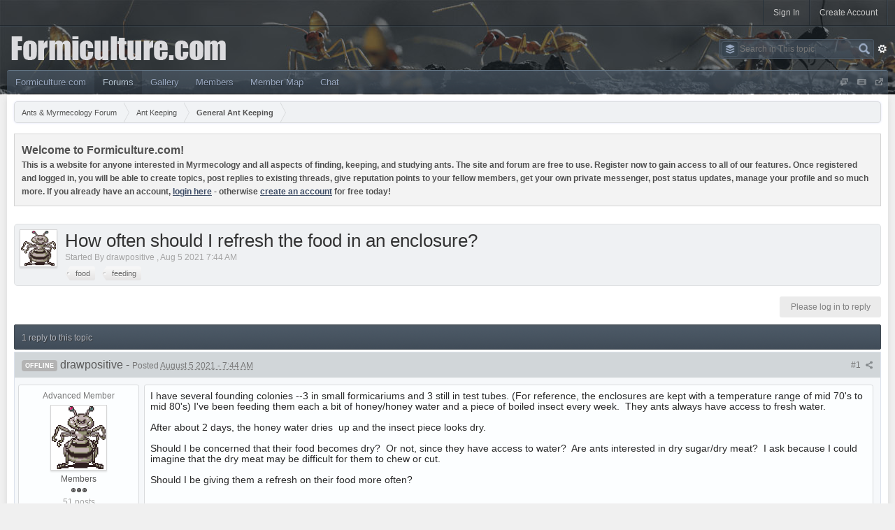

--- FILE ---
content_type: text/html;charset=UTF-8
request_url: https://www.formiculture.com/topic/16940-how-often-should-i-refresh-the-food-in-an-enclosure/?setlanguage=1&langurlbits=topic/16940-how-often-should-i-refresh-the-food-in-an-enclosure/&setlanguage=1&langurlbits=topic/16940-how-often-should-i-refresh-the-food-in-an-enclosure/&setlanguage=1&langurlbits=topic/16940-how-often-should-i-refresh-the-food-in-an-enclosure/&langid=2&langid=2
body_size: 33056
content:
<!DOCTYPE html>
<html lang="en"  xmlns:fb="http://www.facebook.com/2008/fbml">
   <head>
      <!-- BEGIN ARROWCHAT -->
      <link type="text/css" rel="stylesheet" id="arrowchat_css" media="all" href="/arrowchat/external.php?type=css" charset="utf-8" />
      <script type="text/javascript" src="/arrowchat/includes/js/jquery.js"></script>
      <script type="text/javascript" src="/arrowchat/includes/js/jquery-ui.js"></script>
      <script type="text/javascript" src="/arrowchat/external.php?type=djs" charset="utf-8"></script>
      <script type="text/javascript" src="/arrowchat/external.php?type=js" charset="utf-8"></script>
      <!-- END ARROWCHAT -->
      <meta charset="UTF-8" />
      <title>How often should I refresh the food in an enclosure? - General Ant Keeping - Ants & Myrmecology Forum</title>
      <meta http-equiv="X-UA-Compatible" content="IE=edge" />
      <link rel="shortcut icon" href='https://www.formiculture.com/favicon_fc.ico' />
      <link rel="image_src" href='https://www.formiculture.com/public/style_images/shivana/logo.png' />
      <script async src="https://pagead2.googlesyndication.com/pagead/js/adsbygoogle.js?client=ca-pub-0574282008631865" crossorigin="anonymous"></script>
      <script type='text/javascript'>
      //<![CDATA[
         jsDebug		= 0; /* Must come before JS includes */
         DISABLE_AJAX	= parseInt(0); /* Disables ajax requests where text is sent to the DB; helpful for charset issues */
         inACP			= false;
         var isRTL		= false;
         var rtlIe		= '';
         var rtlFull	= '';
      //]]>
      </script>
      
	
				
			<link rel="stylesheet" type="text/css"  href="https://www.formiculture.com/public/style_css/prettify.css?ipbv=8af66a50b452031d888468a837785afe" />
		
	
	

	
	<style type="text/css" >
		/* Inline CSS */
		
/* CSS: ipb_help*/

	</style>
	

	<style type="text/css" >
		/* Inline CSS */
		
/* CSS: ipcontent*/

	</style>
	

	<style type="text/css" title="Main" media="screen">
		/* Inline CSS */
		
/* CSS: calendar_select*/
.calendar_date_select{color:white;border:#777 1px solid;display:block;width:195px;z-index:1000}iframe.ie6_blocker{position:absolute;z-index:999}.calendar_date_select thead
th{font-weight:bold;background-color:#aaa;border-top:1px solid #777;border-bottom:1px solid #777;color:white !important}.calendar_date_select
.cds_buttons{text-align:center;padding:5px
0px;background-color:#555}.calendar_date_select
.cds_footer{background-color:black;padding:3px;font-size:12px;text-align:center}.calendar_date_select
table{margin:0px;padding:0px}.calendar_date_select
.cds_header{background-color:#ccc;border-bottom:2px solid #aaa;text-align:center}.calendar_date_select .cds_header
span{font-size:15px;color:black;font-weight:bold}.calendar_date_select
select{font-size:11px}.calendar_date_select .cds_header a:hover{color:white}.calendar_date_select .cds_header
a{width:22px;height:20px;text-decoration:none;font-size:14px;color:black !important}.calendar_date_select .cds_header
a.prev{float:left}.calendar_date_select .cds_header
a.next{float:right}.calendar_date_select .cds_header
a.close{float:right;display:none}.calendar_date_select .cds_header
select.month{width:90px}.calendar_date_select .cds_header
select.year{width:61px}.calendar_date_select .cds_buttons
a{color:white;font-size:9px}.calendar_date_select
td{font-size:12px;width:24px;height:21px;text-align:center;vertical-align:middle;background-color:#fff}.calendar_date_select
td.weekend{background-color:#eee;border-left:1px solid #ddd;border-right:1px solid #ddd}.calendar_date_select td
div{color:#000}.calendar_date_select td
div.other{color:#ccc}.calendar_date_select td.selected
div{color:white}.calendar_date_select tbody
td{border-bottom:1px solid #ddd}.calendar_date_select
td.selected{background-color:#777}.calendar_date_select td:hover{background-color:#ccc}.calendar_date_select
td.today{border:1px
dashed #999}.calendar_date_select td.disabled
div{color:#e6e6e6}.fieldWithErrors
.calendar_date_select{border:2px
solid red}
	</style>
	

	<style type="text/css" >
		/* Inline CSS */
		
/* CSS: ipb_editor*/

	</style>
	

	<style type="text/css" >
		/* Inline CSS */
		
/* CSS: ipb_login_register*/

	</style>
	

	<style type="text/css" >
		/* Inline CSS */
		
/* CSS: ipb_ucp*/

	</style>
	

	<style type="text/css" >
		/* Inline CSS */
		
/* CSS: ipgallery*/

	</style>
	

	<style type="text/css" >
		/* Inline CSS */
		
/* CSS: ipgallery_slideshow*/

	</style>
	

	<style type="text/css" >
		/* Inline CSS */
		
/* CSS: ipb_messenger*/

	</style>
	

	<style type="text/css" >
		/* Inline CSS */
		
/* CSS: ipb_mlist*/

	</style>
	

	<style type="text/css" >
		/* Inline CSS */
		
/* CSS: ipb_photo_editor*/

	</style>
	

	<style type="text/css" >
		/* Inline CSS */
		
/* CSS: ipb_profile*/

	</style>
	

	<style type="text/css" >
		/* Inline CSS */
		
/* CSS: ipblog*/

	</style>
	

	<style type="text/css" >
		/* Inline CSS */
		
/* CSS: ipchat*/

	</style>
	

	<style type="text/css" title="Main" media="screen">
		/* Inline CSS */
		
/* CSS: membermap*/
#memberMapCanvasWrapper{margin-top:10px}#memberMapCanvas{position:relative;width:100%;height:610px}#memberMapProfileCanvas{height:250px !important;position:relative}#pinPointMap{height:250px}#memberMapUpdateInput{margin-top:12px}#memberMapUpdateInput
input{border:0px}#memberMapUpdateInput
#locationAddress{width:80%}#memberMapUpdateInput input[type=submit]{padding:5px;margin:3px}body.facebook{font:13px helvetica,arial,sans-serif;margin:0px;position:relative}body.facebook
#memberMapCanvasWrapper{position:relative;clear:both;height:600px !important;font-size:12px}body.facebook
.popupWrapper{width:450px;background-color:#3B5998;padding:12px;border:1px
solid #133783;box-shadow:0 0 2px rgba(0, 0, 0, 0.52)}body.facebook
.popupInner{width:426px;background-color:#FFF}body.facebook
ul{list-style:none;margin:0px;padding:0px}body.facebook
ul.topic_buttons{z-index:999;position:absolute;left:70px;top:6px}body.facebook .topic_buttons li, body.facebook
.input_submit{margin:4px;display:inline-block;background-color:#3B5998;border:1px
solid #133783;box-shadow:0 0 2px rgba(0, 0, 0, 0.52)}body.facebook .topic_buttons li a, body.facebook
.input_submit{display:inline-block;padding:3px;text-decoration:none;color:#FFF}body.facebook
fieldset{border:0px;margin:0px}body.facebook
h3{margin:2px;margin-bottom:10px}body.facebook
.submit{text-align:center;background-color:#D1DDEA}body.facebook
.cancel{color:#AD2930;font-size:0.9em;font-weight:bold}body.facebook #updateMapList
a{color:#133783;text-decoration:none;font-weight:bold}body.facebook #updateMapList a:hover{color:#3B5998}body.facebook input, body.facebook
select{font:13px helvetica,arial,sans-serif}body.facebook
p.message{background-color:#F3F3F3;border:1px
solid #D4D4D4;clear:both;padding:6px;color:#515151;margin:0
0 6px}body.facebook
.left{float:left}body.facebook
.ipsUserPhoto{max-width:75px;margin-right:3px}p.markerCount{margin:2px}a
span.displayName{font-size:0.75em}span.marker:after{border-color:blue transparent;border-top-color:inherit;border-image:none;border-style:solid;border-width:15px 15px 0px 0px;content:"";display:block;position:absolute;top:30px;opacity:0.6;width:0}span.marker{width:30px;height:30px;background-color:darkblue;border-top-color:darkblue;position:relative;line-height:30px;display:inline-block}span.marker.isMe{background-color:green;border-top-color:green}span.marker.notMe{background-color:crimson;border-top-color:crimson}span.marker
.fa{width:30px;text-align:center;line-height:30px;color:#FFF;font-size:19px}span.marker:hover{background-color:#333 !important;cursor:pointer}span.marker:hover
.fa{color:#FFF !important}#centerAndSet{line-height:30px}
	</style>
	

	<style type="text/css" title="Main" media="screen,print">
		/* Inline CSS */
		
/* CSS: ipb_common*/
#lightbox{position:absolute;left:0;width:100%;z-index:16000 !important;text-align:center;line-height:0}#lightbox
img{width:auto;height:auto}#lightbox a
img{border:none}#outerImageContainer{position:relative;background-color:#fff;width:250px;height:250px;margin:0
auto}#imageContainer{padding:10px}#loading{position:absolute;top:40%;left:0%;height:25%;width:100%;text-align:center;line-height:0}#hoverNav{position:absolute;top:0;left:0;height:100%;width:100%;z-index:10}#imageContainer>#hoverNav{left:0}#hoverNav
a{outline:none}#prevLink,#nextLink{width:49%;height:100%;background-image:url(https://www.formiculture.com/public/style_images/shivana/spacer.gif);display:block}#prevLink{left:0;float:left}#nextLink{right:0;float:right}#prevLink:hover,#prevLink:visited:hover{background:url(https://www.formiculture.com/public/style_images/shivana/lightbox/prevlabel.gif) left 15% no-repeat}#nextLink:hover,#nextLink:visited:hover{background:url(https://www.formiculture.com/public/style_images/shivana/lightbox/nextlabel.gif) right 15% no-repeat}#imageDataContainer{font:10px Verdana, Helvetica, sans-serif;background-color:#fff;margin:0
auto;line-height:1.4em;overflow:auto;width:100%}#imageData{padding:0
10px;color:#666}#imageData
#imageDetails{width:70%;float:left;text-align:left}#imageData
#caption{font-weight:bold}#imageData
#numberDisplay{display:block;clear:left;padding-bottom:1.0em}#imageData
#bottomNavClose{width:66px;float:right;padding-bottom:0.7em;outline:none}#overlay{position:fixed;top:0;left:0;z-index:15000 !important;width:100%;height:500px;background-color:#000}strong.bbc{font-weight:bold !important}em.bbc{font-style:italic !important}span.bbc_underline{text-decoration:underline !important}acronym.bbc{border-bottom:1px dotted #000}span.bbc_center,div.bbc_center,p.bbc_center{text-align:center;display:block}span.bbc_left,div.bbc_left,p.bbc_left{text-align:left;display:block}span.bbc_right,div.bbc_right,p.bbc_right{text-align:right;display:block}div.bbc_indent{margin-left:50px}del.bbc{text-decoration:line-through !important}.post.entry-content ul, ul.bbc, .as_content ul, .comment_content
ul{list-style:disc outside;margin:12px
0 12px 40px}ul.bbc
ul.bbc{list-style-type:circle}ul.bbc ul.bbc
ul.bbc{list-style-type:square}.post.entry-content ul.decimal,ul.bbcol.decimal, .post.entry-content ol, .post_body ol, .as_content
ol{margin:12px
0 12px 40px !important;list-style-type:decimal !important}.post.entry-content ul.lower-alpha,ul.bbcol.lower-alpha{margin-left:40px;list-style-type:lower-alpha}.post.entry-content ul.upper-alpha,ul.bbcol.upper-alpha{margin-left:40px;list-style-type:upper-alpha}.post.entry-content ul.lower-roman,ul.bbcol.lower-roman{margin-left:40px;list-style-type:lower-roman}.post.entry-content ul.upper-roman,ul.bbcol.upper-roman{margin-left:40px;list-style-type:upper-roman}span.bbc_hr{width:100%;display:block;border-top:2px solid #777;height:4px}div.bbc_spoiler{}div.bbc_spoiler
span.spoiler_title{font-weight:bold}div.bbc_spoiler_wrapper{border:1px
inset #777;padding:4px}div.bbc_spoiler_content{}input.bbc_spoiler_show{width:45px;font-size: .7em;margin:0px;padding:0px}img.bbc_img{cursor:pointer}.signature
img.bbc_img{cursor:default}.signature a
img.bbc_img{cursor:pointer}cite.ipb{display:none}pre.prettyprint,code.prettyprint{background-color:#fafafa !important;-moz-border-radius:4px;-webkit-border-radius:4px;-o-border-radius:4px;-ms-border-radius:4px;-khtml-border-radius:4px;border-radius:4px;color:#000;padding:5px;border:1px
solid #c9c9c9;overflow:auto;margin-left:10px;font-size:13px;line-height:140%;font-family:monospace !important}pre.prettyprint{width:95%;margin:1em
auto;padding:1em}div.blockquote{font-size:12px;padding:10px;border-left:2px solid #989898;border-right:2px solid #e5e5e5;border-bottom:2px solid #e5e5e5;-moz-border-radius:0 0 5px 5px;-webkit-border-radius:0 0 5px 5px;border-radius:0 0 5px 5px;background:#f7f7f7}div.blockquote
div.blockquote{margin:0
10px 0 0}div.blockquote
p.citation{margin:6px
10px 0 0}p.citation{font-size:12px;padding:8px
10px;border-left:2px solid #989898;background:#f6f6f6;background:-moz-linear-gradient(top, #f6f6f6 0%, #e5e5e5 100%);background:-webkit-gradient(linear, left top, left bottom, color-stop(0%,#f6f6f6), color-stop(100%,#e5e5e5));border-top:2px solid #e5e5e5;border-right:2px solid #e5e5e5;-moz-border-radius:5px 5px 0 0;-webkit-border-radius:5px 5px 0 0;border-radius:5px 5px 0 0;font-weight:bold;overflow-x:auto}blockquote.ipsBlockquote{font-size:12px;padding:10px;border:2px
solid #e5e5e5;border-left:2px solid #989898;-moz-border-radius:5px;-webkit-border-radius:5px;border-radius:5px;background:#f7f7f7;margin:0
0;overflow-x:auto}blockquote.ipsBlockquote
blockquote.ipsBlockquote{margin:0
10px 0 0}blockquote.ipsBlockquote
p.citation{margin:6px
10px 0 0}blockquote.ipsBlockquote.built{border-top:none;-moz-border-top-right-radius:0px;-webkit-border-top-left-radius:0px;border-top-left-radius:0px;border-top-right-radius:0px}._sharedMediaBbcode{width:500px;background:#f6f6f6;background:-moz-linear-gradient(top, #f6f6f6 0%, #e5e5e5 100%);background:-webkit-gradient(linear, left top, left bottom, color-stop(0%,#f6f6f6), color-stop(100%,#e5e5e5));border:1px
solid #dbdbdb;-moz-box-shadow:0px 1px 3px rgba(255,255,255,1) inset, 0px 1px 1px rgba(0,0,0,0.2);-webkit-box-shadow:0px 1px 3px rgba(255,255,255,1) inset, 0px 1px 1px rgba(0,0,0,0.2);box-shadow:0px 1px 3px rgba(255,255,255,1) inset, 0px 1px 2px rgba(0,0,0,0.2);-moz-border-radius:3px;-webkit-border-radius:3px;border-radius:3px;color:#616161;display:inline-block;margin-right:15px;margin-bottom:5px;padding:15px}.bbcode_mediaWrap
.details{color:#616161;font-size:12px;line-height:1.5;margin-left:95px}.bbcode_mediaWrap .details
a{color:#616161;text-decoration:none}.bbcode_mediaWrap .details h5, .bbcode_mediaWrap .details h5
a{font:400 20px/1.3 "Helvetica Neue", Helvetica, Arial, sans-serif;color:#2c2c2c;word-wrap:break-word;max-width:420px}.bbcode_mediaWrap
img.sharedmedia_image{float:left;position:relative;max-width:80px}.bbcode_mediaWrap
img.sharedmedia_screenshot{float:left;position:relative;max-width:80px}.cke_button_ipsmedia
span.cke_label{display:inline !important}
	</style>
	

	<style type="text/css" >
		/* Inline CSS */
		
/* CSS: ipgallery_lightbox*/

	</style>
	

	<style type="text/css" title="Main" media="screen,print">
		/* Inline CSS */
		
/* CSS: ipb_styles*/
body,div,dl,dt,dd,ul,ol,li,h1,h2,h3,h4,h5,h6,pre,form,fieldset,input,textarea,p,blockquote,th,td{margin:0;padding:0}table{border-collapse:collapse;border-spacing:0}fieldset,img{border:0}address,caption,cite,code,dfn,th,var{font-style:normal;font-weight:normal}ol,ul{list-style:none}caption,th{text-align:left}h1,h2,h3,h4,h5,h6{font-size:100%;font-weight:normal}q:before,q:after{content:''}abbr,acronym{border:0}hr{display:none}address{display:inline}html,body{background:#f0f0f0;color:#5a5a5a}body{font:normal 13px helvetica,arial,sans-serif;position:relative}input,select{font:normal 13px helvetica,arial,sans-serif}h3,strong{font-weight:bold}em{font-style:italic}img,.input_check,.input_radio{vertical-align:middle}legend{display:none}table{width:100%}td{padding:3px}a{color:#404F68;text-decoration:none}a:hover{color:#5D6C85}.ipsList_inline>li{display:inline-block;margin:0
3px}.ipsList_inline>li:first-child{margin-left:0}.ipsList_inline>li:last-child{margin-right:0}.ipsList_inline.ipsList_reset>li:first-child{margin-left:3px}.ipsList_inline.ipsList_reset>li:last-child{margin-right:3px}.ipsList_inline.ipsList_nowrap{white-space:nowrap}.ipsList_withminiphoto>li{margin-bottom:8px}.ipsList_withmediumphoto > li
.list_content{margin-left:60px}.ipsList_withminiphoto > li
.list_content{margin-left:40px}.ipsList_withtinyphoto > li
.list_content{margin-left:30px}.list_content{word-wrap:break-word}.ipsList_data
li{margin-bottom:6px;line-height:1.3}.ipsList_data
.row_data{display:inline-block;word-wrap:break-word;max-width:100%}.ipsList_data .row_title, .ipsList_data
.ft{display:inline-block;float:left;width:120px;font-weight:bold;text-align:right;padding-right:10px}.ipsList_data.ipsList_data_thin .row_title, .ipsList_data.ipsList_data_thin
.ft{width:80px}.ipsType_pagetitle,.ipsType_subtitle{font:300 26px/1.3 Helvetica,Arial,sans-serif;color:#323232}.ipsType_subtitle{font-size:18px}.ipsType_sectiontitle{font-size:16px;font-weight:normal;color:#595959;padding:5px
0;border-bottom:1px solid #ececec}.ipsType_pagedesc{color:#7f7f7f;line-height:1.5}.ipsType_pagedesc
a{text-decoration:underline}.ipsType_textblock{line-height:1.5;color:#282828}.ipsType_small{font-size:12px}.ipsType_smaller, .ipsType_smaller
a{font-size:11px !important}.ipsType_smallest, .ipsType_smallest
a{font-size:10px !important}.ipsReset{margin:0
!important;padding:0
!important}#content,.main_width{min-width:900px;max-width:1900px;margin:0
auto}#branding,#header_bar,#content_fc{min-width:1000px;padding:0
10px}#content{background:#fff;padding:10px;line-height:120%;-webkit-box-shadow:0 5px 9px rgba(0,0,0,0.1);-moz-box-shadow:0 5px 9px rgba(0,0,0,0.1);box-shadow:0 5px 9px rgba(0,0,0,0.1)}.row1,.post_block.row1{background-color:#fff}.row2,.post_block.row2{background-color:#f1f6f9}.unread{background-color:#f7fbfc}.unread .altrow,.unread.altrow{background-color:#E2E9F0}.highlighted, .highlighted
.altrow{background-color:#d6e4f0}.ipsBox{background:#EBEDEF}.ipsBox_notice,.ipsBox_highlight{background:#f4fcff;border-bottom:1px solid #cae9f5}a.ipsBadge:hover{color:#fff}.ipsBadge_green{background:#7ba60d}.ipsBadge_purple{background:#af286d}.ipsBadge_grey{background:#5b5b5b}.ipsBadge_lightgrey{background:#b3b3b3}.ipsBadge_orange{background:#ED7710}.ipsBadge_red{background:#bf1d00}.bar{background:#D1D6D9;padding:8px
10px}.bar.altbar{background:#C6CBCE;color:#494F59}.header{background:#C6CBCE;color:#494F59}body .ipb_table .header a,
body .topic_options
a{color:#494F59}.topicinfopanel,.bestanswertopic{background:#EFF1F3;border:1px
solid #DFE1E3;border-radius:5px;padding:7px}.bestanswertopic{background:#EAF8E2;border:1px
solid #D6E4B7}.post_body
.post{color:#282828}.bbc_url,.bbc_email{text-decoration:underline}.date, .poll_question
.votes{color:#747474;font-size:11px}.no_messages{background-color:#f6f8fa;color:#1c2837;padding:15px
10px}.tab_bar{background-color:#C1CED9;color:#4a6784}.tab_bar
li.active{background-color:#243f5c;color:#fff}.tab_bar.no_title.mini{border-bottom:8px solid #243f5c}.ipbmenu_content,.ipb_autocomplete{background-color:#f7f9fb;border:1px
solid #d5dde5;-webkit-box-shadow:rgba(0, 0, 0, 0.3) 0 6px 6px;box-shadow:rgba(0, 0, 0, 0.3) 0 6px 6px}.ipbmenu_content li, .ipb_autocomplete
li{border-bottom:1px solid #d5dde5}.ipb_autocomplete
li.active{background:#d5dde5}.ipbmenu_content a:hover{background:#d5dde5}.input_submit{background:#3A4752 url(https://www.formiculture.com/public/style_images/shivana/primary_nav_bg.png) repeat-x top;color:#fff;-moz-border-radius:3px;-webkit-border-radius:3px;border-radius:3px;-moz-box-shadow:inset 0 1px 0 0 #5c5c5c, 0 2px 3px rgba(0,0,0,0.2);-webkit-box-shadow:inset 0 1px 0 0 #5c5c5c, 0 2px 3px rgba(0,0,0,0.2);box-shadow:inset 0 1px 0 0 #5c5c5c, 0 2px 3px rgba(0,0,0,0.2);border-color:#3A4752}.input_submit:hover{color:#fff}.input_submit.alt{background:#EFF1F3;border-color:#DEE0E2;color:#464646;-moz-box-shadow:inset 0 1px 0 0 #eff3f8, 0 2px 3px rgba(0,0,0,0.2);-webkit-box-shadow:inset 0 1px 0 0 #eff3f8, 0 2px 3px rgba(0,0,0,0.2);box-shadow:inset 0 1px 0 0 #eff3f8, 0 2px 3px rgba(0,0,0,0.2)}.input_submit.alt:hover{color:#464646}.input_submit.delete{background:#ad2930;border-color:#C8A5A4 #962D29 #962D29 #C8A5A4;color:#fff;-moz-box-shadow:inset 0 1px 0 0 #C8A5A4, 0 2px 3px rgba(0,0,0,0.2);-webkit-box-shadow:inset 0 1px 0 0 #C8A5A4, 0 2px 3px rgba(0,0,0,0.2);box-shadow:inset 0 1px 0 0 #C8A5A4, 0 2px 3px rgba(0,0,0,0.2)}.input_submit.delete:hover{color:#fff}body#ipboard_body{margin-bottom:0}body#ipboard_body fieldset.submit,
body#ipboard_body
p.submit{background-color:#D1D6D9}.moderated, body .moderated td, .moderated td.altrow, .post_block.moderated .post_body, body td.moderated, body
td.moderated{background-color:#f8f1f3}.post_block.moderated
.post_body{border-color:#e9d2d7}.moderated
.row2{background-color:#f0e0e3}.moderated
.post_controls{padding:6px
0}.moderated, .moderated
a{color:#6f3642}body#ipboard_body.redirector{background:#fff !important}#header_fc{height:135px;border:0;margin:0;padding:0;background:#242c34 url('https://www.formiculture.com/public/style_images/shivana/header_bg.jpg') repeat-x}#header_bar{text-align:right;background:rgba(36, 44, 52, .5);border-bottom:1px solid #131B23;border-bottom:1px solid rgba(19,27,35,0.5)}#admin_bar{font-size:11px;line-height:36px}#admin_bar li.active
a{color:#fc6d35}#admin_bar
a{color:#8a8a8a}#admin_bar a:hover{color:#fff}#user_navigation{color:#9f9f9f;font-size:11px}#user_navigation>ul{border-right:1px solid #414E5A;border-left:1px solid #131B23}#user_navigation>ul{border-right:1px solid rgba(65, 78, 90, 0.6);border-left:1px solid rgba(19, 27, 35, 0.5)}#user_navigation
li{border-left:1px solid #414E5A;border-left:1px solid rgba(65, 78, 90, 0.5);border-right:1px solid #131B23;border-right:1px solid rgba(19, 27, 35, 0.5);float:left;margin:0}#user_navigation
a{color:#222;float:left;height:36px;line-height:36px;outline:medium none;padding:0
12px;font-size:12px;color:#c7c7c7;border-right:1px solid transparent;border-left:1px solid transparent;position:relative}#user_navigation a:hover{background-color:#576b7e}#user_navigation.logged_in li:last-child a:hover{background-color:rgba(200,0,0,0.4)}#user_link_dd,.dropdownIndicator{display:inline-block;width:9px;height:5px;background:url(https://www.formiculture.com/public/style_images/shivana/header_dropdown.png) no-repeat left}#user_link_menucontent #links
li{width:50%;float:left;margin:3px
0;text-shadow:0 1px 0 rgba(255,255,255,1);white-space:nowrap}#user_link.menu_active{background:#fff;color:#323232}#user_link.menu_active #user_link_dd, .menu_active .dropdownIndicator, li.active
.dropdownIndicator{background-position:right}#community_app_menu .menu_active
.dropdownIndicator{background-position:left}#community_app_menu li.active .menu_active
.dropdownIndicator{background-position:right}#user_link_menucontent
#statusForm{margin-bottom:15px}#user_link_menucontent
#statusUpdate{margin-bottom:5px}#user_link_menucontent>div{margin-left:15px;width:265px;text-align:left}#statusSubmitGlobal{margin-top:3px}#user_link.menu_active,#notify_link.menu_active,#inbox_link.menu_active{background-position:bottom;background-color:#fff !important;border-right:1px solid #C5C5C5;border-left:1px solid #C5C5C5;position:relative;z-index:10000;border-radius:3px 3px 0 0}#notify_link,#inbox_link{padding:0
20px !important}#usepic
a{padding:0
3px}#usepic
img{width:25px;height:25px;border:none}#notify_link{background:url(https://www.formiculture.com/public/style_images/shivana/icon_notify.png) no-repeat top}#inbox_link{background:url(https://www.formiculture.com/public/style_images/shivana/icon_inbox.png) no-repeat top}#user_navigation.not_logged_in #register_link:hover{background-color:rgba(123,166,13,.7);color:#fff}#branding{background:#242e37;background:rgba(36, 46, 55, 0.5);border-top:1px solid #414e5a;border-top:1px solid rgba(65,78,90,0.5);min-height:90px}#logo{display:inline}#logo
img{margin:0}#primary_nav{background:#3a4752 url(https://www.formiculture.com/public/style_images/shivana/primary_nav_bg.png) repeat-x;background:transparent url(https://www.formiculture.com/public/style_images/shivana/primary_nav_bg_fc.png) repeat-x;border-top:1px solid #566674;border-top:1px solid #697d8e;-webkit-border-radius:4px 4px 0 0;border-radius:4px 4px 0 0;font-size:13px;padding:0
10px}#community_app_menu>li{margin:0;position:relative}#community_app_menu>li:first-child{margin-left:-10px}#community_app_menu>li>a{color:#9baac3;display:block;padding:9px
12px;text-shadow:0 1px 1px rgba(0,0,0,0.5);outline:none}#community_app_menu>li>a:hover,#community_app_menu>li>a.menu_active{color:#D3E3F1;background:rgba(0,0,0,0.1)}#community_app_menu>li.active>a{color:#B6C6D4;background:rgba(0, 0, 0, 0.15)}#quickNavLaunch span, #nav_explore span, #nav_sodfontchooser
span{background:url(https://www.formiculture.com/public/style_images/shivana/icon_quicknav_fc.png) no-repeat center top;width:13px;height:13px;display:inline-block}#nav_sodfontchooser
span{background-image:url(https://www.formiculture.com/public/style_images/shivana/icon_fontchooser_fc.png)}#nav_explore
span{background-image:url(https://www.formiculture.com/public/style_images/shivana/icon_newcontent_fc.png)}#quickNavLaunch:hover span, #nav_explore:hover span, #nav_sodfontchooser:hover
span{background-position:center bottom}#primary_nav #nav_explore a, #primary_nav #quickNavLaunch, #primary_nav
#nav_sodfontchooser{padding:10px
6px 8px}#primary_nav
#quickNavLaunch{border-radius:0 5px 0 0}#more_apps_menucontent,.submenu_container{background:#3d4855;font-size:12px;border:0;min-width:140px}#more_apps_menucontent li, .submenu_container
li{padding:0;border:0;float:none !important;min-width:150px}#more_apps_menucontent a, .submenu_container
a{display:block;padding:8px
10px;color:#fff;text-shadow:0 1px 1px rgba(0,0,0,0.5)}#more_apps_menucontent li:hover, .submenu_container li:hover{background:rgba(0, 0, 0, 0.1) !important}#more_apps_menucontent li:hover a, .submenu_container li:hover
a{color:#D3E3F1;text-shadow:none}#community_app_menu .submenu_container,#more_apps_menucontent.submenu_container{width:260px}#community_app_menu .submenu_container li,
#more_apps_menucontent.submenu_container
li{width:260px}.breadcrumb{font-size:11px;background:#EFF1F3;border:1px
solid #D9DBDD;border-radius:5px;-webkit-border-radius:5px;-moz-border-radius:5px;-khtml-border-radius:5px;overflow:hidden;zoom:1;box-shadow:0 0 3px rgba(109, 119, 237, 0.2);clear:both}.breadcrumb ol
li{display:block;float:left;position:relative}.breadcrumb ol li
.arrow{border:15px
inset transparent;border-right:1px none black;border-left-width:8px;border-left-color:#D9DBDD;border-left-style:solid;display:block;position:absolute;right:-8px;top:0;z-index:50;width:0;height:0}.breadcrumb ol li .arrow
span{border:15px
inset transparent;border-right:1px none black;border-left-width:8px;border-left-color:#F1F3F5;border-left-style:solid;display:block;position:absolute;left:-9px;top:-15px;z-index:51;white-space:nowrap;overflow:hidden;text-indent:9999px;width:0;height:0}.breadcrumb ol li
.navstep{text-decoration:none;background-color:#F1F3F5;padding:0
10px 0 18px;margin-bottom:-2px;border-bottom:1px solid #dfdfdf;outline:0
none;-moz-outline-style:0 none;display:block;line-height:30px;color:#555}.breadcrumb ol li:hover
.navstep{background-color:#E8EAEC}.breadcrumb ol li:hover .arrow
span{border-left-color:#E8EAEC}.breadcrumb ol li:first-child
.navstep{padding-left:10px;border-top-left-radius:4px;-webkit-border-top-left-radius:4px;-moz-border-radius-topleft:4px;-khtml-border-top-left-radius:4px;border-bottom-left-radius:4px;-webkit-border-bottom-left-radius:4px;-moz-border-radius-bottomleft:4px;-khtml-border-bottom-left-radius:4px}.breadcrumb ol li:last-child
.navstep{font-weight:bold}.breadcrumb
.rightlink{float:right;position:relative;right:6px;top:8px}.breadcrumb
.sosialicons{top:7px}.sosialicons
li{margin:0
.1em}.sosialicons a, .sosialicons a
span{width:16px;height:16px;display:block;background:url(https://www.formiculture.com/public/style_images/shivana/sosials.png) no-repeat 0 bottom}.sosialicons a
span{background-position:0 0;opacity:0;-webkit-transition:150ms ease-in;-moz-transition:150ms ease-in;-ms-transition:150ms ease-in;-o-transition:150ms ease-in;transition:150ms ease-in}.sosialicons a:hover
span{opacity:1}.sosialicons
a.youtube{background-position:-32px bottom}.sosialicons a.youtube
span{background-position:-32px 0}.sosialicons
a.twitter{background-position:-16px bottom}.sosialicons a.twitter
span{background-position:-16px 0}.sosialicons
a.email{background-position:-48px bottom}.sosialicons a.email
span{background-position:-48px 0}.ipsHeaderMenu{background:#fff;background:-moz-linear-gradient(top, #fff 0%, #f6f6f6 70%, #ededed 100%);background:-webkit-gradient(linear, left top, left bottom, color-stop(0%,#fff), color-stop(70%,#f6f6f6), color-stop(100%,#ededed));padding:10px;-moz-border-radius:0 6px 6px 6px;-webkit-border-bottom-right-radius:6px;-webkit-border-bottom-left-radius:6px;-webkit-border-top-right-radius:6px;border-radius:0 6px 6px 6px;overflow:hidden;width:340px;border:1px
solid #c5c5c5}.ipsHeaderMenu.leftopen{-moz-border-radius:6px 0 6px 6px;-webkit-border-top-right-radius:0;-webkit-border-top-left-radius:6px;border-radius:6px 0 6px 6px}.ipsHeaderMenu
.ipsType_sectiontitle{margin-bottom:8px}#user_notifications_link_menucontent.ipsHeaderMenu,#user_inbox_link_menucontent.ipsHeaderMenu{width:300px}#search{margin-top:18px}#main_search{font-size:12px;border:0;padding:0;background:transparent;width:160px;outline:0;color:#ccc}#search_wrap{position:relative;background:#3a4752 url(https://www.formiculture.com/public/style_images/shivana/primary_nav_bg.png) repeat-x;background:transparent url(https://www.formiculture.com/public/style_images/shivana/primary_nav_bg_fc.png) repeat-x;display:block;border:1px
solid #4A5763;padding:0
26px 0 4px;height:26px;line-height:25px;-moz-border-radius:3px;-webkit-border-radius:3px;border-radius:3px;-webkit-box-shadow:0 2px 4px rgba(0,0,0,0.2) inset;-moz-box-shadow:0 2px 4px rgba(0,0,0,0.2) inset;box-shadow:0 2px 4px rgba(0,0,0,0.2) inset;min-width:190px}#adv_search{width:16px;height:16px;background:url(https://www.formiculture.com/public/style_images/shivana/advanced_search.png) no-repeat right 50%;text-indent:-3000em;display:inline-block;margin:6px
0 4px 4px}#search
.submit_input{background:url(https://www.formiculture.com/public/style_images/shivana/search_icon.png) no-repeat 50%;text-indent:-3000em;padding:0;border:0;display:block;width:26px;height:26px;position:absolute;right:0;top:0;bottom:0}#search_options{font-size:10px;height:14px;width:14px;line-height:20px;margin:2px
2px 0 -1px;padding:3px
4px;-moz-border-radius:3px;-webkit-border-radius:3px;border-radius:3px;background-color:#3a4752;border:1px
solid #A4B1BD;float:left;border:1px
solid #4A5763;-webkit-box-shadow:0 2px 4px rgba(0,0,0,0.2) inset;-moz-box-shadow:0 2px 4px rgba(0,0,0,0.2) inset;box-shadow:0 2px 4px rgba(0,0,0,0.2) inset}#search_options_menucontent{min-width:100px;white-space:nowrap}#search_options_menucontent
input{margin-right:10px}#search_options_menucontent
li{border-bottom:0;position:relative}#search_options_menucontent
label{cursor:pointer}#search_options_menucontent input[type='radio']{visibility:hidden}#search_wrap
.searchicon{background:url("https://www.formiculture.com/public/style_images/shivana/appicon/iconsprits.png") no-repeat -14px 0;height:14px;position:absolute;top:6px;width:14px}#search_wrap
.s_forum{background-position:0 0}#search_wrap
.s_forums{background-position:-28px 0}#search_wrap
.s_gallery{background-position:0 -14px}#search_wrap
.s_calendar{background-position:-14px -14px}#search_wrap
.s_downloads{background-position:-28px -14px}#search_wrap
.s_core{background-position:0 -28px}#search_wrap
.s_nexus{background-position:-14px -28px}#search_wrap
.s_members{background-position:-28px -28px}#search_wrap
.s_blog{background-position:0 -42px}#search_wrap
.s_topic{background-position:-14px -42px}#search_wrap
.s_pages{background-position:-28px -42px}#totop{margin-right:4px;outline:none}#footer_utilities{padding:10px;font-size:11px;position:relative}#footer_utilities .ipsList_inline>li>a{margin-right:0;padding:4px
10px}#footer_utilities
a.menu_active{background:#F7F9FB;margin-top:-5px;padding:3px
9px 4px !important;z-index:20000;position:relative;display:inline-block;border:1px
solid #D5DDE5;border-bottom:0}#copyright{color:#848484;text-align:right;text-shadow:0 1px 0 #fff}#copyright
a{color:#848484}#ipsDebug_footer{width:900px;margin:8px
auto 0 auto;text-align:center;color:#404040;text-shadow:0 1px 0 #fff;font-size:11px}#ipsDebug_footer
strong{margin-left:20px}#ipsDebug_footer
a{color:#404040}#rss_menu{background-color:#fef3d7;border:1px
solid #ed7710}#rss_menu
li{border-bottom:1px solid #fce19b}#rss_menu
a{color:#ed7710;padding:5px
8px}#rss_menu a:hover{background-color:#ed7710;color:#fff}.fcad img, .fcad
iframe{border:none !important;margin:0
!important;padding:0
!important;overflow:hidden !important}#fcad1{text-align:center !important;margin-bottom:13px !important}#fcad2{text-align:center !important;margin-bottom:0px !important}#fcad3{text-align:center !important;margin-bottom:10px !important}#fcad4{text-align:center !important;margin-top:13px !important;margin-bottom:0px !important}#fcad5{text-align:center !important;margin-bottom:0px !important}.ipsUserPhoto{padding:1px;border:1px
solid #d5d5d5;background:#fff;-webkit-box-shadow:0 2px 2px rgba(0,0,0,0.1);-moz-box-shadow:0 2px 2px rgba(0,0,0,0.1);box-shadow:0 2px 2px rgba(0,0,0,0.1)}.ipsUserPhotoLink:hover
.ipsUserPhoto{border-color:#7d7d7d}.ipsUserPhoto_variable{max-width:155px}.ipsUserPhoto_large{max-width:90px;max-height:90px}.ipsUserPhoto_medium{width:50px;height:50px}.ipsUserPhoto_mini{width:30px;height:30px}.ipsUserPhoto_tiny{width:20px;height:20px}.ipsUserPhoto_icon{width:16px;height:16px}.general_box{background:#fcfcfc;margin-bottom:10px}.general_box
h3{font:normal 14px helvetica, arial, sans-serif;padding:8px
10px;background:#DCE1E4;color:#494F59}.general_box
.none{color:#bcbcbc}.ipsBox,.ipsPad{padding:9px}.ipsPad_double{padding:9px
19px}.ipsBox_withphoto{margin-left:65px}.ipsBox_container{background:#F6F8FA;border:1px
solid #DCE2EC}.ipsBox_container.moderated{background:#f8f1f3;border:1px
solid #d6b0bb}.ipsBox_notice{padding:10px;line-height:1.6;margin-bottom:10px}.ipsBox_container
.ipsBox_notice{margin:-10px -10px 10px -10px}.ipsPad_half{padding:4px
!important}.ipsPad_left{padding-left:9px}.ipsPad_top{padding-top:9px}.ipsPad_top_slimmer{padding-top:7px}.ipsPad_top_half{padding-top:4px}.ipsPad_top_bottom{padding-top:9px;padding-bottom:9px}.ipsPad_top_bottom_half{padding-top:4px;padding-bottom:4px}.ipsMargin_top{margin-top:9px}.ipsBlendLinks_target
.ipsBlendLinks_here{opacity:0.5;-webkit-transition:all 0.1s ease-in-out;-moz-transition:all 0.2s ease-in-out}.ipsBlendLinks_target:hover
.ipsBlendLinks_here{opacity:1}.block_list>li{padding:5px
10px;border-bottom:1px solid #f2f2f2}.ipsModMenu{width:15px;height:15px;display:inline-block;text-indent:-2000em;background:url(https://www.formiculture.com/public/style_images/shivana/moderation_cog.png) no-repeat;margin-right:5px;vertical-align:middle}.ipsBadge{display:inline-block;height:16px;line-height:16px;padding:0
5px;font-size:9px;font-weight:bold;text-transform:uppercase;color:#fff;-moz-border-radius:4px;-webkit-border-radius:4px;border-radius:4px;vertical-align:middle}.ipsBadge.has_icon
img{max-height:7px;vertical-align:baseline}#nav_app_ipchat
.ipsBadge{position:absolute}#ajax_loading{background:rgba(0,0,0,.8);color:#fff;text-align:center;padding:5px
0 8px;width:8%;top:0;left:46%;-moz-border-radius:0 0 5px 5px;-webkit-border-bottom-right-radius:5px;-webkit-border-bottom-left-radius:5px;border-radius:0 0 5px 5px;z-index:10000;position:fixed;-moz-box-shadow:0 3px 5px rgba(0,0,0,0.2), inset 0 -1px 0 rgba(255,255,255,0.2);-webkit-box-shadow:0 3px 5px rgba(0,0,0,0.2), inset 0 -1px 0 rgba(255,255,255,0.2);box-shadow:0 3px 5px rgba(0,0,0,0.2), inset 0 -1px 0 rgba(255,255,255,0.2)}#ipboard_body.redirector{width:500px;margin:150px
auto 0 auto}#ipboard_body.minimal{margin-top:40px}#ipboard_body.minimal
#content{-moz-border-radius:10px;-webkit-border-radius:10px;border-radius:10px;padding:20px
30px}#ipboard_body.minimal
h1{font-size:32px}#ipboard_body.minimal
.ipsType_pagedesc{font-size:16px}.progress_bar{background-color:#fff;border:1px
solid #d5dde5}.progress_bar
span{background:#243f5c url(https://www.formiculture.com/public/style_images/shivana/gradient_bg.png) repeat-x left 50%;color:#fff;font-size:0em;font-weight:bold;text-align:center;text-indent:-2000em;height:10px;display:block;overflow:hidden}.progress_bar.limit
span{background:#b82929 url(https://www.formiculture.com/public/style_images/shivana/progressbar_warning.png) repeat-x center}.progress_bar span
span{display:none}.progress_bar.user_warn{margin:0
auto;width:80%}.progress_bar.user_warn
span{height:6px}.progress_bar.topic_poll{border:1px
solid #d5dde5;margin-top:2px;width:40%}li.rating
a{outline:0}.antispam_img{margin:0
3px 5px 0}span.error{color:#ad2930;font-weight:bold;clear:both}#recaptcha_widget_div{max-width:350px}#recaptcha_table{border:0
!important}.mediatag_wrapper{position:relative;padding-bottom:56.25%;padding-top:30px;height:0;overflow:hidden}.mediatag_wrapper iframe,
.mediatag_wrapper object,
.mediatag_wrapper
embed{position:absolute;top:0;left:0;width:100%;height:100%}.tab_filters ul, .tab_filters li, fieldset.with_subhead span.desc, fieldset.with_subhead label,.user_controls
li{display:inline}.right{float:right}.left{float:left}.hide{display:none}.short{text-align:center}.clear{clear:both}.clearfix:after{content:".";display:block;height:0;clear:both;visibility:hidden}.faded{opacity:0.5}.clickable{cursor:pointer}.reset_cursor{cursor:default}.bullets ul, .bullets ol,ul.bullets,ol.bullets{list-style:disc;margin-left:30px;line-height:150%;list-style-image:none}.maintitle{background:#3a4752 url(https://www.formiculture.com/public/style_images/shivana/maintitle.png) repeat-x;border:1px
solid #414a53;color:#AFB5BF;padding:9px
10px 8px;font-size:15px;font-weight:300;-moz-border-radius:2px;-webkit-border-radius:2px;border-radius:2px;margin-bottom:3px;box-shadow:0 1px 2px 0 #4D5760 inset;text-shadow:1px 1px 1px #333}.maintitle
a{color:#AFB5BF}.collapsed
.maintitle{opacity:0.9}.maintitle
.toggle{visibility:hidden;background:url(https://www.formiculture.com/public/style_images/shivana/cat_minimize.png) no-repeat;text-indent:-3000em;width:20px;height:20px;margin-top:-1px;display:block;outline:0}.maintitle:hover
.toggle{visibility:visible}.collapsed
.toggle{background-image:url(https://www.formiculture.com/public/style_images/shivana/cat_maximize.png)}#user_navigation #new_msg_count, .poll_question h4,.rounded{border-radius:6px;-moz-border-radius:6px;-webkit-border-radius:6px}.desc, .desc.blend_links a,p.posted_info{font-size:12px;color:#777}.desc.lighter, .desc.lighter.blend_links
a{color:#a4a4a4}.cancel{color:#ad2930;font-size:0.9em;font-weight:bold}em.moderated{font-size:11px;font-style:normal;font-weight:bold}.positive{color:#6f8f52}.negative{color:#c7172b}.searchlite{background-color:yellow;color:red;font-size:14px}.activeuserposting{font-style:italic}.col_f_post{width:250px !important}.is_mod
.col_f_post{width:210px !important}td.col_c_post{padding-top:10px !important;width:250px}.col_f_icon{padding:10px
0 0 0 !important;width:24px !important;text-align:center;vertical-align:top}.col_n_icon{vertical-align:middle;width:24px;padding:0
!important}.col_f_views,.col_m_replies{width:100px !important;text-align:right;white-space:nowrap}.col_f_mod,.col_m_mod,.col_n_mod{width:40px;text-align:right}.col_f_preview{width:20px !important;text-align:right}.col_c_icon{padding:10px
5px 10px 5px !important;width:30px;vertical-align:middle;text-align:middle}.col_c_post
.ipsUserPhoto{margin-top:3px}.col_n_date{width:250px}.col_m_photo,.col_n_photo{width:30px}.col_m_mod{text-align:right}.col_r_icon{width:3%}.col_f_topic,.col_m_subject{width:49%}.col_f_starter,.col_r_total,.col_r_comments{width:10%}.col_m_date,.col_r_updated,.col_r_section{width:18%}.col_c_stats{width:15%;text-align:right}.col_c_forum{width:auto}.col_mod,.col_r_mod{width:3%}.col_r_title{width:26%}table.ipb_table{width:100%;line-height:1.3;border-collapse:collapse}table.ipb_table
td{padding:10px;border-bottom:1px solid #DCE2EC;background:#F6F8FA}table.ipb_table tr:last-child
td{border-bottom:none}table.ipb_table tr.unread
h4{font-weight:bold}table.ipb_table tr.highlighted
td{border-bottom:0}table.ipb_table
th{font-size:11px;font-weight:bold;padding:8px
6px}.last_post{margin-left:45px}table.ipb_table h4,
table.ipb_table
.topic_title{font-size:14px;display:inline-block}table.ipb_table  .unread
.topic_title{font-weight:bold}table.ipb_table
.ipsModMenu{visibility:hidden}table.ipb_table tr:hover .ipsModMenu, table.ipb_table tr
.ipsModMenu.menu_active{visibility:visible}#announcements
h4{display:inline}#announcements
td{border-bottom:1px solid #fff}.forum_data{font-size:11px;color:#5c5c5c;display:inline-block;white-space:nowrap;margin:0
0 0 8px}.desc_more{background:url(https://www.formiculture.com/public/style_images/shivana/desc_more.png) no-repeat top;display:inline-block;width:13px;height:13px;text-indent:-2000em}.desc_more:hover{background-position:bottom}.category_block .ipb_table
h4{font-size:15px;word-wrap:break-word}.subfcontrl{font-size:11px}.subfcontrl
.dropdownIndicator{background-position:right center}.subfmenu{min-width:110px !important;padding:0}table.ipb_table
.subforums{margin:2px
0 3px}.subforums
.subcircle{background:url(https://www.formiculture.com/public/style_images/shivana/submenu.png) no-repeat;width:10px;height:10px;display:inline-block;vertical-align:middle;margin-right:2px}.subforums .unread
.subcircle{background-position:right}table.ipb_table .subforums
li.unread{font-weight:bold}table.ipb_table
.expander{visibility:hidden;width:16px;height:16px;display:inline-block}table.ipb_table tr:hover
.expander{visibility:visible;opacity:0.2}table.ipb_table
td.col_f_preview{cursor:pointer}table.ipb_table tr td:hover .expander,.expander.open,.expander.loading{visibility:visible !important;opacity:1}table.ipb_table
.expander.closed{background:url(https://www.formiculture.com/public/style_images/shivana/icon_expand_close.png) no-repeat top}table.ipb_table
.expander.open{background:url(https://www.formiculture.com/public/style_images/shivana/icon_expand_close.png) no-repeat bottom}table.ipb_table
.expander.loading{background:url(https://www.formiculture.com/public/style_images/shivana/loading.gif) no-repeat}table.ipb_table .preview
td{padding:20px
10px 20px 29px;z-index:20000;border-top:0}table.ipb_table .preview td>div{line-height:1.4;position:relative}table.ipb_table .preview
td{-webkit-box-shadow:0 4px 5px rgba(0,0,0,0.15);-moz-box-shadow:0 4px 5px rgba(0,0,0,0.15);box-shadow:0 4px 5px rgba(0,0,0,0.15);border:1px
solid #D6E4F0}.preview_col{margin-left:80px}.preview_info{border-bottom:1px solid #eaeaea;padding-bottom:3px;margin:-3px 0 3px}table.ipb_table
.mini_pagination{opacity:0.5}table.ipb_table tr:hover
.mini_pagination{opacity:1}.ipsLayout.ipsLayout_withleft{padding-left:210px}.ipsBox.ipsLayout.ipsLayout_withleft{padding-left:220px}.ipsLayout.ipsLayout_withright{padding-right:210px;clear:left}.ipsBox.ipsLayout.ipsLayout_withright{padding-right:220px}.ipsLayout_content, .ipsLayout .ipsLayout_left,.ipsLayout_right{position:relative}.ipsLayout_content{width:100%;float:left}.ipsLayout
.ipsLayout_left{width:200px;margin-left:-210px;float:left}.ipsLayout
.ipsLayout_right{width:200px;margin-right:-210px;float:right}.ipsLayout_largeleft.ipsLayout_withleft{padding-left:280px}.ipsBox.ipsLayout_largeleft.ipsLayout_withleft{padding-left:290px}.ipsLayout_largeleft.ipsLayout
.ipsLayout_left{width:270px;margin-left:-280px}.ipsLayout_largeright.ipsLayout_withright{padding-right:280px}.ipsBox.ipsLayout_largeright.ipsLayout_withright{padding-right:290px}.ipsLayout_largeright.ipsLayout
.ipsLayout_right{width:270px;margin-right:-280px}.ipsLayout_smallleft.ipsLayout_withleft{padding-left:150px}.ipsBox.ipsLayout_smallleft.ipsLayout_withleft{padding-left:160px}.ipsLayout_smallleft.ipsLayout
.ipsLayout_left{width:140px;margin-left:-150px}.ipsLayout_smallright.ipsLayout_withright{padding-right:150px}.ipsBox.ipsLayout_smallright.ipsLayout_withright{padding-right:160px}.ipsLayout_smallright.ipsLayout
.ipsLayout_right{width:140px;margin-right:-150px}.ipsLayout_tinyleft.ipsLayout_withleft{padding-left:50px}.ipsBox.ipsLayout_tinyleft.ipsLayout_withleft{padding-left:60px}.ipsLayout_tinyleft.ipsLayout
.ipsLayout_left{width:40px;margin-left:-40px}.ipsLayout_tinyright.ipsLayout_withright{padding-right:50px}.ipsBox.ipsLayout_tinyright.ipsLayout_withright{padding-right:60px}.ipsLayout_tinyright.ipsLayout
.ipsLayout_right{width:40px;margin-right:-40px}.ipsLayout_bigleft.ipsLayout_withleft{padding-left:330px}.ipsBox.ipsLayout_bigleft.ipsLayout_withleft{padding-left:340px}.ipsLayout_bigleft.ipsLayout
.ipsLayout_left{width:320px;margin-left:-330px}.ipsLayout_bigright.ipsLayout_withright{padding-right:330px}.ipsBox.ipsLayout_bigright.ipsLayout_withright{padding-right:340px}.ipsLayout_bigright.ipsLayout
.ipsLayout_right{width:320px;margin-right:-330px}.ipsLayout_hugeleft.ipsLayout_withleft{padding-left:380px}.ipsBox.ipsLayout_hugeleft.ipsLayout_withleft{padding-left:390px}.ipsLayout_hugeleft.ipsLayout
.ipsLayout_left{width:370px;margin-left:-380px}.ipsLayout_hugeright.ipsLayout_withright{padding-right:380px}.ipsBox.ipsLayout_hugeright.ipsLayout_withright{padding-right:390px}.ipsLayout_hugeright.ipsLayout
.ipsLayout_right{width:370px;margin-right:-380px}.ipsField
.ipsField_title{font-weight:bold;font-size:15px}.ipsForm_required{color:#ab1f39;font-weight:bold}.ipsForm_horizontal
.ipsField_title{float:left;width:185px;padding-right:15px;text-align:right;line-height:1.8}.ipsForm_horizontal
.ipsField{margin-bottom:15px}.ipsForm_horizontal .ipsField_content, .ipsForm_horizontal
.ipsField_submit{margin-left:200px}.ipsForm_horizontal
.ipsField_checkbox{margin:0
0 5px 200px}.ipsForm_horizontal .ipsField_select
.ipsField_title{line-height:1.6}.ipsForm_vertical
.ipsField{margin-bottom:10px}.ipsForm_vertical
.ipsField_content{margin-top:3px}.ipsForm .ipsField_checkbox
.ipsField_content{margin-left:25px}.ipsForm .ipsField_checkbox
input{float:left;margin-top:3px}.ipsField_primary
input{font-size:18px}.ipsForm_submit{background:#e4e4e4;background:-moz-linear-gradient(top, #e4e4e4 0%, #ccc 100%);background:-webkit-gradient(linear, left top, left bottom, color-stop(0%,#e4e4e4), color-stop(100%,#ccc));padding:5px
10px;text-align:right;border-top:1px solid #ccc;margin-top:25px}.ipsForm_right{text-align:right}.ipsForm_left{text-align:left}.ipsForm_center{text-align:center}.ipsSettings_pagetitle{font-size:20px;margin-bottom:5px}.ipsSettings{padding:0
0}.ipsSettings_section{margin:0
0 15px 0;border-top:1px solid #eaeaea;padding:15px
0 0 0}.ipsSettings_section>div{margin-left:175px}.ipsSettings_section > div ul
li{margin-bottom:10px}.ipsSettings_section
.desc{margin-top:3px}.ipsSettings_sectiontitle{font:bold 14px Helvetica,Arial,sans-serif;color:#151515;width:165px;padding-left:10px;float:left}.ipsSettings_fieldtitle{min-width:100px;margin-right:10px;font-size:14px;display:inline-block;vertical-align:top;padding-top:3px}.ipsTooltip{padding:5px;z-index:25000}.ipsTooltip_inner{padding:8px;background:#333;border:1px
solid #333;color:#fff;-webkit-box-shadow:0 2px 4px rgba(0,0,0,0.3), 0 1px 0 rgba(255,255,255,0.1) inset;-moz-box-shadow:0 2px 4px rgba(0,0,0,0.3), 0 1px 0 rgba(255,255,255,0.1) inset;box-shadow:0 2px 4px rgba(0,0,0,0.3), 0 1px 0 rgba(255,255,255,0.1) inset;-moz-border-radius:4px;-webkit-border-radius:4px;border-radius:4px;font-size:12px;text-align:center;max-width:250px}.ipsTooltip_inner
a{color:#fff}.ipsTooltip_inner
span{font-size:11px;color:#d2d2d2}.ipsTooltip.top{background:url(https://www.formiculture.com/public/style_images/shivana/stems/tooltip_top.png) no-repeat bottom center}.ipsTooltip.top_left{background-position:bottom left}.ipsTooltip.bottom{background:url(https://www.formiculture.com/public/style_images/shivana/stems/tooltip_bottom.png) no-repeat top center}.ipsTooltip.left{background:url(https://www.formiculture.com/public/style_images/shivana/stems/tooltip_left.png) no-repeat center right}.ipsTooltip.right{background:url(https://www.formiculture.com/public/style_images/shivana/stems/tooltip_right.png) no-repeat center left}.ipsHasNotifications{padding:0
4px;height:12px;line-height:12px;background:#cf2020;color:#fff !important;font-size:9px;text-align:center;-webkit-box-shadow:0 2px 4px rgba(0,0,0,0.3), 0 1px 0 rgba(255,255,255,0.1) inset;-moz-box-shadow:0 2px 4px rgba(0,0,0,0.3), 0 1px 0 rgba(255,255,255,0.1) inset;box-shadow:0 2px 4px rgba(0,0,0,0.3), 0 1px 0 rgba(255,255,255,0.1) inset;-moz-border-radius:2px;-webkit-border-radius:2px;border-radius:2px;position:absolute;top:4px;left:3px}.ipsHasNotifications_blank{display:none}#chat-tab-count.ipsHasNotifications{left:auto;top:0;right:-1px;text-shadow:none !important}.ipsSideMenu{padding:10px
0}.ipsSideMenu
h4{margin:0
10px 5px 25px;font-weight:bold;color:#383838}.ipsSideMenu
ul{border-top:1px solid #EDF1F5;margin-bottom:20px}.ipsSideMenu ul
li{font-size:11px;border-bottom:1px solid #EDF1F5}.ipsSideMenu ul li
a{padding:5px
10px 5px 25px;display:block}.ipsSideMenu ul li.active
a{background:#af286d url(https://www.formiculture.com/public/style_images/shivana/icon_check_white.png) no-repeat 6px 8px;color:#fff;font-weight:bold}.ipsSteps{border-bottom:1px solid #fff;background:#D1D6D9;overflow:hidden}.ipsSteps ul
li{float:left;padding:11px
33px 11px 18px;color:#323232;background-image:url(https://www.formiculture.com/public/style_images/shivana/wizard_step_large.png);background-repeat:no-repeat;background-position:bottom right;position:relative;max-height:53px}.ipsSteps
.ipsSteps_active{background-position:top right;color:#fff;text-shadow:0 -1px 0 rgba(0,0,0,0.7)}.ipsSteps
.ipsSteps_done{color:#aeaeae}.ipsSteps_desc{font-size:11px}.ipsSteps_arrow{display:none}.ipsSteps_title{display:block;font-size:14px}.ipsSteps_active
.ipsSteps_arrow{display:block;position:absolute;left:-23px;top:0;width:23px;height:54px;background:url(https://www.formiculture.com/public/style_images/shivana/wizard_step_extra.png) no-repeat}.ipsSteps ul li:first-child
.ipsSteps_arrow{display:none !important}.ipsVerticalTabbed{}.ipsVerticalTabbed_content{min-height:400px}.ipsVerticalTabbed_tabs>ul{width:149px !important;margin-top:10px;border-top:1px solid #D5D7D9;border-left:1px solid #D5D7D9}.ipsVerticalTabbed_minitabs.ipsVerticalTabbed_tabs>ul{width:40px !important}.ipsVerticalTabbed_tabs
li{background:#F1F3F5;color:#808080;border-bottom:1px solid #D5D7D9;font-size:13px}.ipsVerticalTabbed_tabs li
a{display:block;padding:10px
8px;outline:0;color:#8d8d8d;-webkit-transition:background-color 0.1s ease-in-out;-moz-transition:background-color 0.3s ease-in-out}.ipsVerticalTabbed_tabs li a:hover{background:#F4F6F8;color:#808080}.ipsVerticalTabbed_tabs li.active
a{width:135px;position:relative;z-index:8000;border-right:1px solid #F6F8FA;background:#F6F8FA;color:#353535;font-weight:bold}.ipsVerticalTabbed_minitabs.ipsVerticalTabbed_tabs li.active
a{width:24px}.ipsLikeBar{font-size:11px;clear:both}.ipsLikeBar_info{line-height:19px;background:#f4f4f4;padding:0
10px;display:inline-block;-moz-border-radius:2px;-webkit-border-radius:2px;border-radius:2px}.ipsLikeButton{line-height:17px;padding:0
6px 0 24px;font-size:11px;display:inline-block;-moz-border-radius:2px;-webkit-border-radius:2px;border-radius:2px;color:#fff !important}.ipsLikeButton:hover{color:#fff !important}.ipsLikeButton.ipsLikeButton_enabled{background:#9ca6b4 url(https://www.formiculture.com/public/style_images/shivana/like_button.png) no-repeat top left;border:1px
solid #9ca6b4}.ipsLikeButton.ipsLikeButton_disabled{background:#acacac url(https://www.formiculture.com/public/style_images/shivana/like_button.png) no-repeat bottom left;border:1px
solid #acacac}.ipsTag{display:inline-block;background:url(https://www.formiculture.com/public/style_images/shivana/tag_bg.png);height:20px;line-height:20px;padding:0
7px 0 15px;margin:5px
5px 0 0;font-size:11px;color:#656565;text-shadow:0 1px 0 rgba(255,255,255,1);-moz-border-radius:0 3px 3px 0;-webkit-border-top-right-radius:3px;-webkit-border-bottom-right-radius:3px;border-radius:0 3px 3px 0}.ipsTagBox_wrapper{min-height:18px;width:350px;line-height:1.3;display:inline-block}.ipsTagBox_hiddeninput{background:#fff}.ipsTagBox_hiddeninput.inactive{font-size:11px;min-width:200px}.ipsTagBox_wrapper
input{border:0;outline:0}.ipsTagBox_wrapper
li{display:inline-block}.ipsTagBox_wrapper.with_prefixes li.ipsTagBox_tag:first-child{background:#dbf3ff;border-color:#a8e3ff;color:#136db5}.ipsTagBox_tag{padding:2px
1px 2px 4px;background:#f4f4f4;border:1px
solid #ddd;margin:0
3px 2px 0;font-size:11px;-moz-border-radius:2px;-webkit-border-radius:2px;border-radius:2px;cursor:pointer}.ipsTagBox_tag:hover{border-color:#bdbdbd}.ipsTagBox_tag.selected{background:#e2e2e2 !important;border-color:#c0c0c0 !important;color:#424242 !important}.ipsTagBox_closetag{margin-left:2px;display:inline-block;padding:0
3px;color:#c7c7c7;font-weight:bold}.ipsTagBox_closetag:hover{color:#454545}.ipsTagBox_tag.selected
.ipsTagBox_closetag{color:#424242}.ipsTagBox_tag.selected .ipsTagBox_closetag:hover{color:#2f2f2f}.ipsTagBox_wrapper.with_prefixes li.ipsTagBox_tag:first-child
.ipsTagBox_closetag{color:#4f87bb}.ipsTagBox_wrapper.with_prefixes li.ipsTagBox_tag:first-child .ipsTagBox_closetag:hover{color:#003b71}.ipsTagBox_addlink{font-size:10px;margin-left:3px;outline:0}.ipsTagBox_dropdown{height:100px;overflow:scroll;background:#fff;border:1px
solid #ddd;-webkit-box-shadow:0 5px 10px rgba(0,0,0,0.2);-moz-box-shadow:0 5px 10px rgba(0,0,0,0.2);box-shadow:0 5px 10px rgba(0,0,0,0.2);z-index:16000}.ipsTagBox_dropdown
li{padding:4px;font-size:12px;cursor:pointer}.ipsTagBox_dropdown li:hover{background:#dbf3ff;color:#003b71}.ipsTagWeight_1{opacity:1.0}.ipsTagWeight_2{opacity:0.9}.ipsTagWeight_3{opacity:0.8}.ipsTagWeight_4{opacity:0.7}.ipsTagWeight_5{opacity:0.6}.ipsTagWeight_6{opacity:0.5}.ipsTagWeight_7{opacity:0.4}.ipsTagWeight_8{opacity:0.3}.ipsFilterbar
li{margin:0
15px 0 0;font-size:11px}.ipsFilterbar li
a{color:#fff;opacity:0.5;text-shadow:0 1px 0 #0d273e;-webkit-transition:all 0.3s ease-in-out;-moz-transition:all 0.3s ease-in-out}.ipsFilterbar.bar.altbar li
a{color:#244156;text-shadow:none;opacity: .8}.ipsFilterbar:hover li
a{opacity:0.8}.ipsFilterbar li a:hover{color:#fff;opacity:1}.ipsFilterbar
li.active{opacity:1}.ipsFilterbar li.active a, .ipsFilterbar.bar.altbar li.active
a{background:#303941;opacity:1;color:#fff;padding:4px
10px;font-weight:bold;-moz-border-radius:10px;-webkit-border-radius:10px !important;border-radius:10px;-webkit-box-shadow:inset 0 2px 2px rgba(0,0,0,0.2);-moz-box-shadow:inset 0 2px 2px rgba(0,0,0,0.2);box-shadow:inset 0 2px 2px rgba(0,0,0,0.2)}.ipsPostForm{}.ipsPostForm.ipsLayout_withright{padding-right:260px !important}.ipsPostForm
.ipsLayout_content{z-index:900;-webkit-box-shadow:2px 0 4px rgba(0,0,0,0.1);-moz-box-shadow:2px 0 4px rgba(0,0,0,0.1);box-shadow:2px 0 4px rgba(0,0,0,0.1);float:none}.ipsPostForm
.ipsLayout_right{width:250px;margin-right:-251px;border-left:0;z-index:800}.ipsPostForm_sidebar .ipsPostForm_sidebar_block.closed
h3{background-image:url(https://www.formiculture.com/public/style_images/shivana/folder_closed.png);background-repeat:no-repeat;background-position:10px 9px;padding-left:26px;margin-bottom:2px}.ipsMemberList
.ipsButton_secondary{opacity:0.3}.ipsMemberList li:hover .ipsButton_secondary, .ipsMemberList tr:hover
.ipsButton_secondary{opacity:1}.ipsMemberList li
.reputation{margin:5px
10px 0 0}.ipsMemberList > li
.ipsButton_secondary{margin-top:15px}.ipsMemberList li
.rating{display:inline}.ipsComment_wrap{margin-top:10px}.ipsComment_wrap
.ipsLikeBar{margin:0}.ipsComment_wrap input[type='checkbox']{vertical-align:middle}.ipsComment{border-bottom:1px solid #e9e9e9;margin-bottom:5px;padding:10px
0}.ipsComment_author,.ipsComment_reply_user{width:160px;text-align:right;padding:0
10px;float:left;line-height:1.3}.ipsComment_author
.ipsUserPhoto{margin-bottom:5px}.ipsComment_comment{margin-left:190px;line-height:1.5}.ipsComment_comment>div{min-height:33px}.ipsComment_controls{margin-top:10px}.ipsComment_controls>li{opacity:0.2}.ipsComment:hover .ipsComment_controls > li, .ipsComment .ipsComment_controls>li.right{opacity:1}.ipsComment_reply_user_photo{margin-left:115px}.ipsFloatingAction{position:fixed;right:10px;bottom:10px;background:#fff;padding:10px;z-index:15000;border:4px
solid #464646;-moz-border-radius:5px;-webkit-border-radius:5px;border-radius:5px;-moz-box-shadow:0 3px 6px rgba(0,0,0,0.4);-webkit-box-shadow:0 3px 6px rgba(0,0,0,0.4);box-shadow:0 3px 6px rgba(0,0,0,0.4)}.ipsFloatingAction.left{right:auto;left:10px}.ipsFloatingAction
.fixed_inner{overflow-y:auto;overflow-x:hidden}#seoMetaTagEditor{width:480px}#seoMetaTagEditor
table{width:450px}#seoMetaTagEditor table
td{width:50%;padding-right:0}body#ipboard_body fieldset.submit,
body#ipboard_body
p.submit{padding:15px
6px;text-align:center}.input_text,.ipsTagBox_wrapper{padding:4px;border-width:1px;border-style:solid;border-color:#848484 #c1c1c1 #e1e1e1 #c1c1c1;background:#fff;-moz-border-radius:2px;-webkit-border-radius:2px;border-radius:2px}.input_text:focus{border-color:#4e4e4e #7c7c7c #a3a3a3 #7c7c7c;-webkit-box-shadow:0 0 5px rgba(0,0,0,0.3);-moz-box-shadow:0 0 5px rgba(0,0,0,0.3);box-shadow:0 0 5px rgba(0,0,0,0.3)}input.inactive,select.inactive,textarea.inactive{color:#c4c4c4}.input_text.error{background-color:#f3dddd}.input_text.accept{background-color:#f1f6ec}.input_submit{text-decoration:none;border-width:1px;border-style:solid;padding:4px
10px;cursor:pointer}.input_submit.alt{text-decoration:none}p.field{padding:15px}li.field{padding:5px;margin-left:5px}li.field label,
li.field
span.desc{display:block}li.field.error{color:#ad2930}li.field.error
label{font-weight:bold}li.field.checkbox,li.field.cbox{margin-left:0}li.field.checkbox .input_check,
li.field.checkbox .input_radio,
li.field.cbox .input_check,
li.field.cbox
.input_radio{margin-right:10px;vertical-align:middle}li.field.checkbox label,
li.field.cbox
label{width:auto;float:none;display:inline}li.field.checkbox p,
li.field.cbox
p{position:relative;left:245px;display:block}li.field.checkbox span.desc,
li.field.cbox
span.desc{padding-left:27px;margin-left:auto;display:block}.message{background:#ebfcdf;padding:10px;border:1px
solid #a4cfa4;color:#0e440e;line-height:1.6;font-size:12px}.message
h3{padding:0;color:#323232}.message.error{background-color:#f3e3e6;border-color:#e599aa;color:#80001c}.message.error.usercp{background-image:none;padding:4px;float:right}.message.unspecific{background-color:#f3f3f3;border-color:#d4d4d4;color:#515151;margin:0
0 10px 0;clear:both}.ipbmenu_content,.ipb_autocomplete{font-size:12px;min-width:85px;z-index:2000}.ipbmenu_content li:last-child{border-bottom:0;padding-bottom:0}.ipbmenu_content li:first-child{padding-top:0}.ipbmenu_content.with_checks
a{padding-left:26px}.ipbmenu_content a
.icon{margin-right:10px}.ipbmenu_content
a{text-decoration:none;text-align:left;display:block;padding:6px
10px}.ipbmenu_content.with_checks li.selected
a{background-image:url(https://www.formiculture.com/public/style_images/shivana/icon_check.png);background-repeat:no-repeat;background-position:7px 10px}.popupWrapper{background-color:#464646;background-color:rgba(70,70,70,0.6);padding:4px;-webkit-box-shadow:0 12px 25px rgba(0, 0, 0, 0.7);-moz-box-shadow:0 12px 25px rgba(0, 0, 0, 0.7);box-shadow:0 12px 25px rgba(0, 0, 0, 0.7 );-moz-border-radius:4px;-webkit-border-radius:4px;border-radius:4px}.popupInner{background:#fff;width:500px;overflow:auto;-webkit-box-shadow:0 0 3px rgba(0,0,0,0.4);-moz-box-shadow:0 0 3px rgba(0,0,0,0.4);box-shadow:0 0 3px rgba(0,0,0,0.4);overflow-x:hidden}.popupInner.black_mode{background:#000;border:3px
solid #b3bbc3;color:#eee;border:3px
solid #555}.popupInner.warning_mode{border:3px
solid #7D1B1B}.popupInner
h3{background:#2c5687 url(https://www.formiculture.com/public/style_images/shivana/maintitle.png) repeat-x top;color:#fff;padding:8px
10px 9px;font-size:16px;font-weight:300;text-shadow:0 1px 2px rgba(0,0,0,0.3)}.popupInner h3
a{color:#fff}.popupInner.black_mode
h3{background-color:#545C66;color:#ddd}.popupInner.warning_mode
h3{background-color:#7D1B1B;padding-top:6px;padding-bottom:6px;color:#fff}.popupInner.warning_mode
input.input_submit{background-color:#7D1B1B}.popupClose{position:absolute;right:13px;top:14px}.popupClose.light_close_button{background:transparent url(https://www.formiculture.com/public/style_images/shivana/close_popup_light.png) no-repeat top left;opacity:0.8;width:13px;height:13px;top:17px}.popupClose.light_close_button
img{display:none}.popup_footer{padding:15px;position:absolute;bottom:0;right:0}.popup_body{padding:10px}.stem{width:31px;height:16px;position:absolute}.stem.topleft{background-image:url(https://www.formiculture.com/public/style_images/shivana/stems/topleft.png)}.stem.topright{background-image:url(https://www.formiculture.com/public/style_images/shivana/stems/topright.png)}.stem.bottomleft{background-image:url(https://www.formiculture.com/public/style_images/shivana/stems/bottomleft.png)}.stem.bottomright{background-image:url(https://www.formiculture.com/public/style_images/shivana/stems/bottomright.png)}.modal{background-color:#3e3e3e}.userpopup
h3{font-size:17px}.userpopup h3, .userpopup .side+div{padding-left:110px}.userpopup
.side{position:absolute;margin-top:-40px}.userpopup .side
.ipsButton_secondary{display:block;text-align:center;margin-top:5px;max-width:75px;height:auto;line-height:1;padding:5px
10px;white-space:normal}.userpopup
.user_controls{text-align:left}.userpopup
.user_status{padding:5px;margin-bottom:5px}.userpopup
.reputation{display:block;text-align:center;margin-top:5px}.userpopup{overflow:hidden;position:relative;font-size:0.9em}.userpopup
dl{border-bottom:1px solid #d4d4d4;padding-bottom:10px;margin-bottom:4px}.info
dt{float:left;font-weight:bold;padding:3px
6px;clear:both;width:30%}.info
dd{padding:3px
6px;width:60%;margin-left:35%}.topic_buttons
li{float:right;margin:0
0 10px 10px}.topic_buttons li.important a, .topic_buttons li.important span, .ipsButton .important,
.topic_buttons li a, .topic_buttons li span,.ipsButton{background:#3A4752 url(https://www.formiculture.com/public/style_images/shivana/primary_nav_bg.png) repeat-x top;border:1px
solid #3A4752;border-width:1px 1px 0 1px;-moz-border-radius:3px;-webkit-border-radius:3px;border-radius:3px;-moz-box-shadow:inset 0 1px 0 0 #5c5c5c, 0 2px 3px rgba(0,0,0,0.2);-webkit-box-shadow:inset 0 1px 0 0 #5c5c5c, 0 2px 3px rgba(0,0,0,0.2);box-shadow:inset 0 1px 0 0 #5c5c5c, 0 2px 3px rgba(0,0,0,0.2);color:#fff;text-shadow:0 -1px 0 #191919;font:300 12px/1.3 Helvetica, Arial, sans-serif;line-height:30px;height:30px;padding:0
10px;text-align:center;min-width:125px;display:inline-block;cursor:pointer}.topic_buttons li a,.input_submit{position:relative}.topic_buttons li a:active,.input_submit:active{top:1px}.topic_buttons li.important a, .topic_buttons li.important span, .ipsButton .important,.ipsButton.important{background:#812200 url(https://www.formiculture.com/public/style_images/shivana/topic_button_closed.png) repeat-x top;border-color:#812200;-moz-box-shadow:inset 0 1px 0 0 #db6e46, 0 2px 3px rgba(0,0,0,0.2);-webkit-box-shadow:inset 0 1px 0 0 #db6e46, 0 2px 3px rgba(0,0,0,0.2);box-shadow:inset 0 1px 0 0 #db6e46, 0 2px 3px rgba(0,0,0,0.2)}.topic_buttons li a:hover,.ipsButton:hover{color:#fff}.topic_buttons li.non_button
a{background:transparent !important;background-color:transparent !important;border:0;box-shadow:none;-moz-box-shadow:none;-webkit-box-shadow:none;text-shadow:none;min-width:0;color:#777;font-weight:normal}.topic_buttons li.disabled a, .topic_buttons li.disabled
span{background:#ebebeb;box-shadow:none;-moz-box-shadow:none;-webkit-box-shadow:none;text-shadow:none;border:0;color:#7f7f7f}.topic_buttons li
span{cursor:default !important}.ipsButton_secondary{height:22px;line-height:22px;font-size:12px;padding:0
10px;background:#f6f8fa;background:-moz-linear-gradient(top,  #f6f8fa 0%, #edeeef 100%);background:-webkit-gradient(linear, left top, left bottom, color-stop(0%,#f6f8fa), color-stop(100%,#edeeef));background:-webkit-linear-gradient(top,  #f6f8fa 0%,#edeeef 100%);background:-o-linear-gradient(top,  #f6f8fa 0%,#edeeef 100%);background:-ms-linear-gradient(top,  #f6f8fa 0%,#edeeef 100%);background:linear-gradient(to bottom,  #f6f8fa 0%,#edeeef 100%);filter:progid:DXImageTransform.Microsoft.gradient( startColorstr='#f6f8fa', endColorstr='#edeeef',GradientType=0 );border:1px
solid #D9DBDD;-moz-box-shadow:0 1px 0 rgba(255,255,255,1) inset, 0 1px 0 rgba(0,0,0,0.3);-webkit-box-shadow:0 1px 0 rgba(255,255,255,1) inset, 0 1px 0 rgba(0,0,0,0.3);box-shadow:0 1px 0 rgba(255,255,255,1) inset, 0 1px 0 rgba(0,0,0,0.3);-moz-border-radius:3px;-webkit-border-radius:3px;border-radius:3px;color:#616161;display:inline-block;white-space:nowrap;-webkit-transition:all 0.2s ease-in-out;-moz-transition:all 0.2s ease-in-out}.ipsButton_secondary
a{color:#616161}.ipsButton_secondary:hover{color:#4c4c4c;border-color:#CED0D2}.ipsButton_secondary.important{background:#9f2a00;background:-moz-linear-gradient(top, #9f2a00 0%, #812200 100%);background:-webkit-gradient(linear, left top, left bottom, color-stop(0%,#9f2a00), color-stop(100%,#812200));border:1px
solid #812200;color:#fbf4f4;-moz-box-shadow:0 1px 0 rgba(255,255,255,0.4) inset, 0 1px 0 rgba(0,0,0,0.3);-webkit-box-shadow:0 1px 0 rgba(255,255,255,0.4) inset, 0 1px 0 rgba(0,0,0,0.3);box-shadow:0 1px 0 rgba(255,255,255,0.4) inset, 0 1px 0 rgba(0,0,0,0.3)}.ipsButton_secondary
.icon{margin-right:4px;margin-top:-3px}.ipsButton_secondary
img.small{max-height:12px;margin-left:3px;margin-top:-2px;opacity:0.5}.ipsButton_secondary.important
a{color:#fbf4f4}.ipsButton_secondary.important a:hover{color:#fff !important;border-color:#571700}.ipsField.ipsField_checkbox.ipsButton_secondary{line-height:18px}.ipsField.ipsField_checkbox.ipsButton_secondary
input{margin-top:6px}.ipsField.ipsField_checkbox.ipsButton_secondary
.ipsField_content{margin-left:18px}.ipsButton_extra{line-height:22px;height:22px;font-size:11px;margin-left:5px;color:#5c5c5c}.ipsButton_secondary.fixed_width{min-width:170px}.ipsButton.no_width{min-width:0}.topic_controls{min-height:30px}ul.post_controls{padding:6px
0 0;clear:both}ul.post_controls
li{font-size:12px;float:right}ul.post_controls
a{height:22px;line-height:22px;padding:0
12px;color:#494F59;text-decoration:none;margin-left:4px;display:block}ul.post_controls a:hover{color:#2E3032}ul.post_controls
a.ipsButton_secondary{height:20px;line-height:20px}ul.post_controls a.ipsButton_secondary.important:hover{color:#fff !important}ul.post_controls li.multiquote.selected
a{background:#a1dc00;background:-moz-linear-gradient(top, #a1dc00 0%, #7ba60d 100%);background:-webkit-gradient(linear, left top, left bottom, color-stop(0%,#a1dc00), color-stop(100%,#7ba60d));border-color:#7ba60d;-moz-box-shadow:0 1px 0 rgba(255,255,255,0.4) inset, 0 1px 0 rgba(0,0,0,0.3);-webkit-box-shadow:0 1px 0 rgba(255,255,255,0.4) inset, 0 1px 0 rgba(0,0,0,0.3);box-shadow:0 1px 0 rgba(255,255,255,0.4) inset, 0 1px 0 rgba(0,0,0,0.3);color:#fff}.post_block .post_controls li
a{opacity:0.2;-webkit-transition:all 0.2s ease-in-out;-moz-transition:all 0.5s ease-in-out}.post_block .post_controls li
a.ipsButton_secondary{opacity:1}.post_block:hover .post_controls li
a{opacity:1}.hide_signature,.sigIconStay{float:right}.post_block:hover .signature a.hide_signature,.sigIconStay{background:transparent url(https://www.formiculture.com/public/style_images/shivana/cross_sml.png) no-repeat top right;width:13px;height:13px;opacity:0.6;position:absolute;right:0}.pagination{padding:5px
0;line-height:20px}.pagination.no_numbers
.page{display:none}.pagination
.pages{text-align:center}.pagination
.back{margin-right:6px}.pagination .back
li{margin:0
2px 0 0}.pagination
.forward{margin-left:6px}.pagination .forward
li{margin:0
0 0 2px}.pagination .back a,
.pagination .forward
a{display:inline-block;padding:0
6px;height:20px;background:#eaeaea;-moz-border-radius:2px;-webkit-border-radius:2px;border-radius:2px;text-transform:uppercase;color:#5a5a5a;font-size:11px;font-weight:bold}.pagination .back a:hover,
.pagination .forward a:hover{background:#af286d;color:#fff}.pagination .disabled
a{opacity:0.4;display:none}.pagination
.pages{font-size:11px;font-weight:bold}.pagination .pages a,.pagejump{display:inline-block;padding:1px
4px;color:#999}.pagination .pages
.pagejump{padding:0}.pagination .pages a:hover{background:#ececec;-moz-border-radius:2px;-webkit-border-radius:2px;border-radius:2px}.pagination .pages
li{margin:0
1px}.pagination .pages
li.active{background:#7BA60D;color:#fff;font-weight:bold;-moz-border-radius:2px;-webkit-border-radius:2px;border-radius:2px;padding:1px
5px}.pagination.no_pages
span{color:#acacac;display:inline-block;line-height:20px;height:20px}ul.mini_pagination{font-size:10px;display:inline;margin-left:7px}ul.mini_pagination li
a{background:#fff;border:1px
solid #d3d3d3;padding:1px
3px}ul.mini_pagination
li{display:inline;margin:0
2px}.moderation_bar{text-align:right;padding:8px
10px}.moderation_bar.with_action{background-image:url(https://www.formiculture.com/public/style_images/shivana/topic_mod_arrow.png);background-repeat:no-repeat;background-position:right center;padding-right:35px}.author_info{width:155px;float:left;font-size:12px;text-align:center;margin:10px
5px}.author_info,.post_body{background:#FCFEFF;padding:8px;border:1px
solid #D9DBDD;border-radius:3px}.author_info
.group_title{color:#5a5a5a;margin-top:5px}.author_info
.member_title{margin-bottom:5px;word-wrap:break-word}.author_info
.group_icon{margin-bottom:3px}.custom_fields{color:#818181;margin-top:8px}.custom_fields
.ft{color:#505050;margin-right:3px}.custom_fields
.fc{word-wrap:break-word}.user_controls{text-align:center;margin:6px
0}.user_controls li
a{display:inline-block;background:#f6f6f6;background:-moz-linear-gradient(top, #f6f6f6 0%, #e5e5e5 100%);background:-webkit-gradient(linear, left top, left bottom, color-stop(0%,#f6f6f6), color-stop(100%,#e5e5e5));border:1px
solid #dbdbdb;-moz-box-shadow:0 1px 0 rgba(255,255,255,1) inset, 0 1px 0 rgba(0,0,0,0.3);-webkit-box-shadow:0 1px 0 rgba(255,255,255,1) inset, 0 1px 0 rgba(0,0,0,0.3);box-shadow:0 1px 0 rgba(255,255,255,1) inset, 0 1px 0 rgba(0,0,0,0.3);-moz-border-radius:3px;-webkit-border-radius:3px;border-radius:3px;padding:5px;color:#616161}#categories
.category_block.block_wrap{margin-bottom:4px}#board_index{position:relative}#board_index.no_sidebar{padding-right:0}#board_index.force_sidebar{padding-right:280px}#toggle_sidebar{position:absolute;right:-5px;top:-13px;z-index:8000;background:#333;padding:3px
7px;-webkit-border-radius:4px;-moz-border-radius:4px;border-radius:4px;color:#fff;opacity:0;-webkit-transition:all 0.4s ease-in-out;-moz-transition:all 0.4s ease-in-out}#index_stats:hover + #toggle_sidebar, #board_index.no_sidebar
#toggle_sidebar{opacity:0.1}#toggle_sidebar:hover{opacity:1 !important}.ipsSideBlock{padding:10px}.ipsSideBlock
h3{font:normal 14px helvetica, arial, sans-serif;color:#AFB5BF;padding:5px
10px;text-shadow:1px 1px 1px #333;box-shadow:0 1px 2px 0 #4D5760 inset;background:#3a4752 url(https://www.formiculture.com/public/style_images/shivana/maintitle.png) repeat-x;margin:-10px -10px 10px;-moz-border-radius:2px;-webkit-border-radius:2px;border-radius:2px;border:1px
solid #414a53;font-weight:300}.ipsSideBlock h3
.mod_links{opacity:0.0}.ipsSideBlock h3:hover
.mod_links{opacity:1}.status_list
.status_list{margin:10px
0 0 50px}.status_list
p.index_status_update{line-height:120%;margin:4px
0}.status_list
li{position:relative}.status_reply{margin-top:8px}.status_list li
.mod_links{opacity:0.1;-webkit-transition:all 0.4s ease-in-out;-moz-transition:all 0.4s ease-in-out}.status_list li:hover
.mod_links{opacity:1}#board_stats
ul{text-align:center}#board_stats
li{margin-right:20px}#board_stats
.value{display:inline-block;background:#e2e2e2;color:#4a4a4a;padding:2px
6px;font-weight:bold;-moz-border-radius:2px;-webkit-border-radius:2px;border-radius:2px;margin-right:3px}.statistics{margin:15px
0 0 0;line-height:1.3;overflow:hidden}.statistics_head{background:#F3F5F7;border:1px
solid #D9DBDD;border-radius:5px;-webkit-border-radius:5px;-moz-border-radius:5px;-khtml-border-radius:5px;box-shadow:0 0 3px rgba(109,119,237,0.2);color:#727272;font-size:14px;padding:5px;margin-bottom:5px}#stat_links{margin:8px
5px 0 0}.friend_list ul li,
#top_posters
li{text-align:center;padding:8px
0 0 0;margin:5px
0 0 0;min-width:80px;height:70px;float:left}.friend_list ul li span.name,
#top_posters li
span.name{font-size:0.8em}#hook_watched_items ul
li{padding:8px}body#ipboard_body #hook_watched_items
fieldset.submit{padding:8px}#hook_birthdays
.list_content{padding-top:8px}#hook_calendar
.ipsBox_container{padding:10px}#hook_calendar td, #hook_calendar
th{text-align:center}#hook_calendar
th{font-weight:bold;padding:5px
0}#more_topics{text-align:center;font-weight:bold}#more_topics
a{display:block;padding:10px
0}.dynamic_update{border-top:2px solid #b3b3b3}.topic_preview,ul.topic_moderation{margin-top:-2px;z-index:300}ul.topic_moderation
li{float:left}.topic_preview a,
ul.topic_moderation li
a{padding:0
3px;display:block;float:left}span.mini_rate{margin-right:12px;display:inline-block}img.mini_rate{margin-right:-5px}#postShareUrl{width:95%;font-size:18px;color:#999}#postShareStrip{height:50px;padding-top:10px;text-align:center}#postShareStrip
.fbLike{text-align:left;position:absolute;margin-top:25px;margin-left:60px}body
.ip{color:#475769}span.post_id{margin-left:5px}input.post_mod{margin:12px
5px 0 10px}.post_id a
img.small{max-height:12px;margin-left:3px;margin-top:-2px;opacity:0.5}.signature{clear:right;color:#a4a4a4;font-size:0.9em;border-top:1px solid #d5d5d5;padding:10px
0;margin:6px
0 4px;position:relative}.signature
a{text-decoration:underline}.post_block{position:relative}.post_block.moderated{background:none}.post_block.no_sidebar{background-image:none}.post_block.solved
.post_body{background-color:#eaf8e2}.post_block.feature_box
.post_body{background-color:#eaf8e2;border:1px
dotted #333;padding:6px;min-height:60px}.post_block.feature_box
.ipsType_sectiontitle{border-color:#ddd;font-size:12px}.post_block
h3{background:#D1D6D9;padding:0
10px;height:36px;line-height:36px;font-weight:normal;font-size:16px}.post_wrap{top:0}.post_body{margin:10px
10px 10px 185px}.post_body
.post{font-size:14px;word-wrap:break-word}.post_block.no_sidebar
.post_body{margin-left:10px !important}.posted_info
strong.event{color:#1c2837;font-size:1.2em}.post_ignore{background:#fafbfc;color:#777;font-size:0.9em;padding:15px}.post_ignore
.reputation{text-align:center;padding:2px
6px;float:none;display:inline}.rep_bar{white-space:nowrap;margin:6px
4px}.rep_bar
.reputation{font-size:10px;padding:2px
10px !important}p.rep_highlight{float:right;display:inline-block;margin:5px
10px 10px 10px;background:#D5DEE5;color:#494F59;padding:5px;-moz-border-radius:5px;-webkit-border-radius:5px;border-radius:5px;font-size:0.8em;font-weight:bold;text-align:center}p.rep_highlight
img{margin-bottom:4px}.edit{padding:2px
0 0 24px;background:url(https://www.formiculture.com/public/style_images/shivana/icon_warning.png) no-repeat left 4px;font-size:12px;margin-top:15px;line-height:14px;color:#7c7c7c}.poll
fieldset{padding:9px}.poll_question{padding:10px;margin:10px
10px 10px 20px}.poll_question
h4{background-color:#C1CED9;margin:0
-7px;padding:5px}.poll_question
ol{padding:8px;background-color:#fafbfc}.poll_question
li{font-size:0.9em;margin:6px
0}.poll_question
.votes{margin-left:5px}.snapback{margin-right:5px;padding:1px
0 1px 1px}.rating{display:block;margin-bottom:4px;line-height:16px}.rating
img{vertical-align:top}#rating_text{margin-left:4px}div.post_form
label{text-align:right;padding-right:15px;width:275px;float:left;clear:both}div.post_form span.desc,
fieldset#poll_wrap
span.desc{margin-left:290px;display:block;clear:both}div.post_form .checkbox input.input_check,
#mod_form .checkbox
input.input_check{margin-left:295px}div.post_form
.antispam_img{margin-left:290px}div.post_form .captcha
.input_text{float:left}div.post_form
fieldset{padding-bottom:15px}div.post_form
h3{margin-bottom:10px}fieldset.with_subhead{margin-bottom:0;padding-bottom:0}fieldset.with_subhead
h4{text-align:right;margin-top:6px;width:300px;float:left}fieldset.with_subhead
ul{border-bottom:1px solid #d5dde5;padding-bottom:6px;margin:0
15px 6px 320px}fieldset.with_subhead span.desc,
fieldset.with_subhead
label{margin:0;width:auto}fieldset.with_subhead .checkbox
input.input_check{margin-left:0}#toggle_post_options{background:transparent url(https://www.formiculture.com/public/style_images/shivana/add.png) no-repeat;font-size:0.9em;padding:2px
0 2px 22px;margin:15px;display:block}#poll_wrap
.question{margin-bottom:10px}#poll_wrap .question .wrap
ol{margin-left:25px;list-style:decimal}#poll_wrap .question .wrap ol
li{margin:5px}.question_title{margin-left:30px;padding-bottom:0}.question_title
.input_text{font-weight:bold}#poll_wrap{position:relative}#poll_footer{}#poll_container_wrap{overflow:auto}#poll_popup_inner{overflow:hidden}.poll_control{margin-left:20px}.post_form .tag_field
ul{margin-left:290px}.swfupload{position:absolute;z-index:1}#attachments{}#attachments
li{background-color:#C1CED9;border:1px
solid #d5dde5;padding:6px
20px 6px 42px;margin-bottom:10px;position:relative}#attachments li
p.info{color:#69727b;font-size:0.8em;width:300px}#attachments li .links, #attachments li.error .links, #attachments.traditional
.progress_bar{display:none}#attachments li.complete
.links{font-size:0.9em;margin-right:15px;right:0;top:12px;display:block;position:absolute}#attachments li
.progress_bar{margin-right:15px;width:200px;right:0;top:15px;position:absolute}#attachments li.complete, #attachments li.in_progress, #attachments
li.error{background-repeat:no-repeat;background-position:12px 12px}#attachments
li.in_progress{background-image:url(https://www.formiculture.com/public/style_images/shivana/loading.gif)}#attachments
li.error{background-image:url(https://www.formiculture.com/public/style_images/shivana/exclamation.png);background-color:#e8caca;border:1px
solid #ddafaf}#attachments li.error
.info{color:#8f2d2d}#attachments
li.complete{background-image:url(https://www.formiculture.com/public/style_images/shivana/accept.png)}#attachments li
.thumb_img{left:6px;top:6px;width:30px;height:30px;overflow:hidden;position:absolute}.attach_controls{background:url(https://www.formiculture.com/public/style_images/shivana/icon_attach.png) no-repeat 3px top;padding-left:30px;min-height:82px}.attach_controls
.ipsType_subtitle{margin-bottom:5px}.attach_controls
iframe{display:block;margin-bottom:5px}.attach_button{font-weight:bold}#help_msg{margin-top:8px}#attach_wrap{margin-top:10px;overflow:hidden}#attach_wrap
h4{font-size:16px;padding-left:0}#attach_wrap
ul{list-style-type:none;margin-left:0}#attach_wrap
li{margin:5px
0;float:left}#attach_wrap
.attachment{float:none}#attach_wrap
.desc.info{margin-left:24px}#attach_error_box{margin-bottom:10px}.resized_img{margin:0
5px 5px 0;display:inline-block}.reputation{font-weight:bold;padding:3px
8px;display:inline-block;-moz-border-radius:3px;-webkit-border-radius:3px;border-radius:3px}.reputation.positive, .members
li.positive{background:#6f8f52}.reputation.negative, .members
li.negative{background:#b82929}.reputation.positive,.reputation.negative{color:#fff}.reputation.zero{background:#dedede;color:#6e6e6e}.status_main_content{white-space:break-word}.status_main_content
h4{font-weight:normal;font-size:1.2em}.status_main_content h4 .su_links
a{font-weight:normal}.status_main_content
p{padding:6px
0 6px 0}.status_main_content h4
a{font-weight:bold;text-decoration:none}.status_mini_wrap{padding:7px;font-size:0.95em;margin-top:2px}.status_mini_photo{float:left}.status_textarea{width:99%}.status_replies_many{height:300px;overflow:auto}.status_update{background:#71a5c9;color:#fff;padding:15px
12px}.status_update
.input_text{width:70%;padding:6px
4px}.status_update
.status_inactive{color:#bbb}#status_wrapper
h4{font-weight:bold;font-size:14px}.status_content{line-height:1.4}.status_content
.mod_links{opacity:0.2}.status_content:hover
.mod_links{opacity:1}.status_content .h4, .status_content
.status_status{font-size:14px;word-wrap:break-word}.status_feedback{margin:10px
0 0 -10px}.status_feedback
.row2{margin-bottom:1px}.ips_like{background-color:#f1f4f7;padding:8px
4px 4px 4px;color:#878787;font-size:1em;min-height:18px;font-size:0.9em;line-height:130%;clear:both}.ips_like
a{color:#878787}.ips_like
a.ftoggle{float:right;border:1px
solid #CBCBCB;padding:3px
4px 2px 4px;color:#656565;font-size:0.8em;text-decoration:none;-webkit-border-top-left-radius:4px;-webkit-border-top-right-radius:4px;-webkit-border-bottom-left-radius:4px;-webkit-border-bottom-right-radius:4px;margin-top:-4px}.ips_like
a.ftoggle.on{margin-left:3px}.ips_like a.ftoggle._newline,
.ips_like
a.ftoggle.on._newline{float:none;margin-top:5px;margin-left:auto;margin-right:0;display:block;width:70px;text-align:center}.ips_like a:hover.ftoggle.on,
.ips_like a:hover.ftoggle{background-color:#d5dde5}.facebook-like{margin-top:5px}.boxShadow{-webkit-box-shadow:0 0 10px rgba(0, 0, 0, 0.4);-moz-box-shadow:0 0 10px rgba(0, 0, 0, 0.4);box-shadow:0 0 10px rgba(0,0,0,0.4)}#ipsGlobalNotification{position:fixed;left:50%;margin-left:-250px;top:20px;text-align:center;font-weight:bold}#ips_NotificationCloseButton{background:transparent url(https://www.formiculture.com/public/style_images/shivana/close_popup.png) no-repeat top left;opacity:0.8;width:13px;height:13px;top:5px;left:5px;position:absolute;cursor:pointer}.googlePlusOne{display:inline-block;vertical-align:middle;margin-top:1px}.fbLike{float:right !important;padding-left:2px}#mymedia_inserted{position:absolute;top:100px;left:50%;margin-left:-200px;width:400px;padding:20px
0;background:black;font-size:15px;font-weight:bold;color:#fff;z-index:20000;text-align:center;-moz-border-radius:4px;-webkit-border-radius:4px;border-radius:4px}#mymedia_toolbar{position:absolute;bottom:0;left:0;right:0;height:42px;line-height:42px;padding:0
5px;background:#D5D7D9;background:-moz-linear-gradient(top, #D5D7D9 0%, #c7d4e4 100%);background:-webkit-gradient(linear, left top, left bottom, color-stop(0%,#D5D7D9), color-stop(100%,#c7d4e4));-webkit-box-shadow:0 1px 1px 0 rgba(255,255,255,0.5) inset;-moz-box-shadow:0 1px 1px 0 rgba(255,255,255,0.5) inset;box-shadow:0 1px 1px 0 rgba(255,255,255,0.5) inset;border-top:1px solid #D5D7D9}#mymedia_finish{position:absolute;right:5px;top:5px}#mymedia_content{height:339px;overflow:auto}.media_results
li.result{width:20%;height:100px;padding:15px
0;float:left;text-align:center;cursor:pointer;-moz-border-radius:4px;-webkit-border-radius:4px;border-radius:4px}.media_results li:hover{background:#F9F9F9;background:-moz-linear-gradient(top, #F9F9F9 0%, #EDEDED 100%);background:-webkit-gradient(linear, left top, left bottom, color-stop(0%,#F9F9F9), color-stop(100%,#EDEDED))}.media_results li:active{background:#EDEDED;background:-moz-linear-gradient(top, #EDEDED 0%, #F9F9F9 100%);background:-webkit-gradient(linear, left top, left bottom,color-stop(0%,#EDEDED),color-stop(100%,#F9F9F9))}.media_image{padding:1px;border:1px
solid #d5d5d5;margin-bottom:5px}.templateError{background:#fff !important;color:#000 !important;padding:10px
!important;border:1px
dotted black !important;margin:0
!important}.modcp_post_controls{padding-bottom:15px}.modcp_post_controls
.ipsButton_secondary{opacity:0.5}.post_body:hover .modcp_post_controls
.ipsButton_secondary{opacity:1}#modcp_content .ipsFilterbar li.active
a{margin-bottom:1px;display:inline-block}.nexusad{padding:10px;clear:both}#bbcode-description{color:#666 !important;white-space:normal !important;word-wrap:break-word}@media only screen and (device-width: 768px){table.ipb_table .expander,
table.ipb_table
.ipsModMenu{visibility:visible;opacity:0.2}c.post_block
.post_controls{opacity:1 !important}}div.fb-comments,
div.fb-comments span,
div.fb-comments span iframe[style]{width:100% !important}.no_mobile_resize{-webkit-text-size-adjust:100%;-moz-text-size-adjust:100%;-ms-text-size-adjust:100%}h1.gfm_title{font-size:16px;font-weight:bold}
	</style>
	

	<style type="text/css" >
		/* Inline CSS */
		
/* CSS: ipb_ckeditor*/

	</style>
	

	<style type="text/css" >
		/* Inline CSS */
		
/* CSS: ipdownloads*/

	</style>
	

	<style type="text/css" >
		/* Inline CSS */
		
/* CSS: ipcontent_print*/

	</style>
	

	<style type="text/css" >
		/* Inline CSS */
		
/* CSS: ipb_search*/

	</style>
	

	<style type="text/css" >
		/* Inline CSS */
		
/* CSS: ipblog.print*/

	</style>
	

	<style type="text/css" title="Main" media="screen,print">
		/* Inline CSS */
		
/* CSS: customSidebarBlocks*/
.ipsSideBlock h3.csbNoCollapse:hover
.mod_links{opacity:0.0}.ipsSideBlock h3.csbNoCollapse
a{display:none}
	</style>
	

<!--[if lte IE 7]>
	<link rel="stylesheet" type="text/css" title='Main' media="screen" href="https://www.formiculture.com/public/style_css/css_4/ipb_ie.css" />
<![endif]-->
<!--[if lte IE 8]>
	<style type='text/css'>
		.ipb_table { table-layout: fixed; }
		.ipsLayout_content { width: 99.5%; }
	</style>
<![endif]-->

	<style type='text/css'>
		.bbc_img_wrapper {
			max-width: 1024px !important;
			display: inline-block !important;
		}
		img.bbc_img {
			max-width: 100% !important;
			max-height: 1024px !important;
		}
		img.linked-image {
			width: auto !important;
			height: auto !important;
		}
	</style>

      <meta property="og:title" content="How often should I refresh the food in an enclosure? - General Ant Keeping"/>
      <meta property="og:site_name" content="Ants &amp; Myrmecology Forum"/>
            <meta property="og:type" content="article" />
      
        <!-- App Indexing for Google Search -->
        <link href="android-app://com.quoord.tapatalkpro.activity/tapatalk/www.formiculture.com/?user_id=0&location=topic&fid=3&tid=16940&perpage=20&channel=google-indexing" rel="alternate" />
        <link href="ios-app://307880732/tapatalk/www.formiculture.com/?user_id=0&location=topic&fid=3&tid=16940&perpage=20&channel=google-indexing" rel="alternate" />
        
        <link href="https://www.formiculture.com/mobiquo/smartbanner/manifest.json" rel="manifest">
        
        <meta name="apple-itunes-app" content="app-id=307880732, affiliate-data=at=10lR7C, app-argument=tapatalk://www.formiculture.com/?user_id=0&location=topic&fid=3&tid=16940&perpage=20" />
        
	
		
		
			<meta property="og:updated_time" content="1768751414" />
		
		
		
		
	

		
		
			<meta name="keywords" content="How,often,should,refresh,food,enclosure?,have,several,founding,colonies,--3,small,formicariums,still,test,tubesFor,reference,enclosures,are,kept" />
		
		
		
		
	

		
		
			<meta name="description" content="How often should I refresh the food in an enclosure? - posted in General Ant Keeping: I have several founding colonies --3 in small formicariums and 3 still in test tubes.&nbsp;(For reference, the enclosures are kept with a temperature range of mid 70s to mid 80s) Ive been feeding them each a bit of honey/honey water and a piece of boiled insect every week.&nbsp; They ants always have access to fresh water.
&nbsp;
After about 2 days, the honey water dries&nbsp; up and the insect piece look..." />
		
		
		
			<meta property="og:description" content="How often should I refresh the food in an enclosure? - posted in General Ant Keeping: I have several founding colonies --3 in small formicariums and 3 still in test tubes.&nbsp;(For reference, the enclosures are kept with a temperature range of mid 70s to mid 80s) Ive been feeding them each a bit of honey/honey water and a piece of boiled insect every week.&nbsp; They ants always have access to fresh water.
&nbsp;
After about 2 days, the honey water dries&nbsp; up and the insect piece look..." />
		
		
	

		
		
			<meta name="identifier-url" content="https://www.formiculture.com/topic/16940-how-often-should-i-refresh-the-food-in-an-enclosure/?setlanguage=1&amp;langurlbits=topic/16940-how-often-should-i-refresh-the-food-in-an-enclosure/&amp;setlanguage=1&amp;langurlbits=topic/16940-how-often-should-i-refresh-the-food-in-an-enclosure/&amp;setlanguage=1&amp;langurlbits=topic/16940-how-often-should-i-refresh-the-food-in-an-enclosure/&amp;langid=2&amp;langid=2" />
		
		
			<meta property="og:url" content="https://www.formiculture.com/topic/16940-how-often-should-i-refresh-the-food-in-an-enclosure/?setlanguage=1&amp;langurlbits=topic/16940-how-often-should-i-refresh-the-food-in-an-enclosure/&amp;setlanguage=1&amp;langurlbits=topic/16940-how-often-should-i-refresh-the-food-in-an-enclosure/&amp;setlanguage=1&amp;langurlbits=topic/16940-how-often-should-i-refresh-the-food-in-an-enclosure/&amp;langid=2&amp;langid=2" />
		
		
		
	

<meta property="og:image" content="https://www.formiculture.com/public/style_images/shivana/logo.png"/>
      
      
      
		<script type='text/javascript' src='https://www.formiculture.com/public/js/3rd_party/prototype.js'></script>
	
	<script type='text/javascript' src='https://www.formiculture.com/public/js/ipb.js?ipbv=8af66a50b452031d888468a837785afe&amp;load=quickpm,hovercard,sharelinks,topic,like'></script>
	
		<script type='text/javascript' src='https://www.formiculture.com/public/js/3rd_party/scriptaculous/scriptaculous-cache.js'></script>
	
	<script type="text/javascript" src='https://www.formiculture.com/cache/lang_cache/2/ipb.lang.js' charset='UTF-8'></script>



<script type='text/javascript'>
	//<![CDATA[
		ipb.vars['sodshownewsearch'] = 1;
		ipb.lang['search_default_value'] = 'Search in';
	//]]>
</script>

<script type="text/javascript" src='https://www.formiculture.com/public/style_images/shivana/jsfiles/skinod.js'></script>
<!-- Fix youtube video sizes -->
<script type='text/javascript'>
Event.observe( window, 'resize', handleEmbeddedVideo );
Event.observe( window, 'load', handleEmbeddedVideo );

function handleEmbeddedVideo(e) {
	var pageWidth	= $('content').getWidth() - 235;

	$$('.EmbeddedVideo', '.EmbeddedVideo embed').each( function(elem) {
		var aspectRatio = $(elem).readAttribute('height') / $(elem).readAttribute('width');

		if( $(elem).readAttribute('width') > pageWidth ) {
			$(elem).writeAttribute( { width: pageWidth, height: pageWidth * aspectRatio });
		}
	});
}
</script>
	
		
			
			
			
			
				<link id="ipsCanonical" rel="canonical" href="https://www.formiculture.com/topic/16940-how-often-should-i-refresh-the-food-in-an-enclosure/" />
			
		

			
			
			
			
				<link rel='stylesheet' type='text/css' title='Main' media='print' href='https://www.formiculture.com/public/style_css/css_4/ipb_print.css' />
			
		

			
			
			
			
				<link rel='up' href='https://www.formiculture.com/forum/3-general-ant-keeping/' />
			
		

			
			
			
			
				<link rel='author' href='https://www.formiculture.com/user/6220-drawpositive/' />
			
		
	

		
			
			
				<link rel="alternate" type="application/rss+xml" title="IP.Gallery Images RSS Feed" href="https://www.formiculture.com/rss/gallery/" />
			
			
			
		

			
			
				<link rel="alternate" type="application/rss+xml" title="Ants &amp; Myrmecology Forum Blogs RSS feed" href="https://www.formiculture.com/rss/blog/" />
			
			
			
		
	

	


	



		
      <script type='text/javascript'>
	//<![CDATA[
		/* ---- URLs ---- */
		ipb.vars['base_url'] 			= 'https://www.formiculture.com/index.php?s=c71bf852e06fea97268f716d9a5a2f15&';
		ipb.vars['board_url']			= 'https://www.formiculture.com';
		ipb.vars['img_url'] 			= "https://www.formiculture.com/public/style_images/shivana";
		ipb.vars['loading_img'] 		= 'https://www.formiculture.com/public/style_images/shivana/loading.gif';
		ipb.vars['active_app']			= 'forums';
		ipb.vars['upload_url']			= 'https://www.formiculture.com/uploads';
		/* ---- Member ---- */
		ipb.vars['member_id']			= parseInt( 0 );
		ipb.vars['is_supmod']			= parseInt( 0 );
		ipb.vars['is_admin']			= parseInt( 0 );
		ipb.vars['secure_hash'] 		= '880ea6a14ea49e853634fbdc5015a024';
		ipb.vars['session_id']			= 'c71bf852e06fea97268f716d9a5a2f15';
		ipb.vars['twitter_id']			= 0;
		ipb.vars['fb_uid']				= 0;
		ipb.vars['auto_dst']			= parseInt( 0 );
		ipb.vars['dst_in_use']			= parseInt(  );
		ipb.vars['is_touch']			= false;
		ipb.vars['member_group']		= {"g_mem_info":"0"}
		/* ---- cookies ----- */
		ipb.vars['cookie_id'] 			= '-forum-';
		ipb.vars['cookie_domain'] 		= '.formiculture.com';
		ipb.vars['cookie_path']			= '/';
		/* ---- Rate imgs ---- */
		ipb.vars['rate_img_on']			= 'https://www.formiculture.com/public/style_images/shivana/star.png';
		ipb.vars['rate_img_off']		= 'https://www.formiculture.com/public/style_images/shivana/star_off.png';
		ipb.vars['rate_img_rated']		= 'https://www.formiculture.com/public/style_images/shivana/star_rated.png';
		/* ---- Uploads ---- */
		ipb.vars['swfupload_swf']		= 'https://www.formiculture.com/public/js/3rd_party/swfupload/swfupload.swf';
		ipb.vars['swfupload_enabled']	= true;
		ipb.vars['use_swf_upload']		= ( '' == 'flash' ) ? true : false;
		ipb.vars['swfupload_debug']		= false;
		/* ---- other ---- */
		ipb.vars['highlight_color']     = "#ade57a";
		ipb.vars['charset']				= "UTF-8";
		ipb.vars['time_offset']			= "-8";
		ipb.vars['hour_format']			= "12";
		ipb.vars['seo_enabled']			= 1;
		
		ipb.vars['seo_params']			= {"start":"-","end":"\/","varBlock":"?","varPage":"page-","varSep":"&","varJoin":"="};
		
		/* Templates/Language */
		ipb.templates['inlineMsg']		= "";
		ipb.templates['ajax_loading'] 	= "<div id='ajax_loading'><img src='https://www.formiculture.com/public/style_images/shivana/ajax_loading.gif' alt='" + ipb.lang['loading'] + "' /></div>";
		ipb.templates['close_popup']	= "<img src='https://www.formiculture.com/public/style_images/shivana/close_popup.png' alt='x' />";
		ipb.templates['rss_shell']		= new Template("<ul id='rss_menu' class='ipbmenu_content'>#{items}</ul>");
		ipb.templates['rss_item']		= new Template("<li><a href='#{url}' title='#{title}'>#{title}</a></li>");
		
		ipb.templates['autocomplete_wrap'] = new Template("<ul id='#{id}' class='ipb_autocomplete' style='width: 250px;'></ul>");
		ipb.templates['autocomplete_item'] = new Template("<li id='#{id}' data-url='#{url}'><img src='#{img}' alt='' class='ipsUserPhoto ipsUserPhoto_mini' />&nbsp;&nbsp;#{itemvalue}</li>");
		ipb.templates['page_jump']		= new Template("<div id='#{id}_wrap' class='ipbmenu_content'><h3 class='bar'>Jump to page</h3><p class='ipsPad'><input type='text' class='input_text' id='#{id}_input' size='8' /> <input type='submit' value='Go' class='input_submit add_folder' id='#{id}_submit' /></p></div>");
		ipb.templates['global_notify'] 	= new Template("<div class='popupWrapper'><div class='popupInner'><div class='ipsPad'>#{message} #{close}</div></div></div>");
		
		
		ipb.templates['header_menu'] 	= new Template("<div id='#{id}' class='ipsHeaderMenu boxShadow'></div>");
		
		Loader.boot();
	//]]>
	</script>
    <!-- BEGIN GOOGLE ANALYTICS -->
    <!-- Google tag (gtag.js) -->
    <script async src="https://www.googletagmanager.com/gtag/js?id=G-JRBPVJMFH0"></script>
    <script>
       window.dataLayer = window.dataLayer || [];
       function gtag(){dataLayer.push(arguments);}
       gtag('js', new Date());
       gtag('config', 'G-JRBPVJMFH0');
    </script>
    <!-- END GOOGLE ANALYTICS -->
   </head>
   <body id='ipboard_body'>
      <p id='content_jump' class='hide'>
         <a id='top'></a>
         <a href='#j_content' title='Jump to content' accesskey='m'>Jump to content</a>
      </p>
      <div id='ipbwrapper'>
         <!-- ::: TOP BAR: Sign in / register or user drop down and notification alerts ::: -->
         <div id="header_fc" >
            <div id='header_bar' class='clearfix'>
               <div class='main_width'>
                  
                  <div id='user_navigation' class='not_logged_in'>
                        <ul class='ipsList_inline right'>
                           <li>
                              <span class='services'>
                                 
                                 
                                 
                              </span>
                              <a href='https://www.formiculture.com/index.php?app=core&amp;module=global&amp;section=login' title='Sign In' id='sign_in'>Sign In</a>
                           </li>
                           <li>
                              <a href="https://www.formiculture.com/index.php?app=core&amp;module=global&amp;section=register" title='Create Account' id='register_link'>Create Account</a>
                           </li>
                        </ul>
                     </div>
               </div>
            </div>
            <!-- ::: BRANDING STRIP: Logo and search box ::: -->
            <div id='branding'>
               <div class='main_width'>
                  <div id='logo'>
                     
            <!-- Tapatalk Banner body start -->
            <script type="text/javascript">if (typeof(tapatalkDetect) == "function") tapatalkDetect();</script>
            <!-- Tapatalk Banner body end -->
        
                        <a href='https://www.formiculture.com' title='Go to community index' rel="home" accesskey='1'><img src='/public/style_images/shivana/logo_fc.png' alt='Logo' /></a>
                     
                  </div>
                  
                     
<div id='search' class='right'>
	<form action="https://www.formiculture.com/index.php?app=core&amp;module=search&amp;do=search&amp;fromMainBar=1" method="post" id='search-box' >
		<fieldset>
			<label for='main_search' class='hide'>Search</label>
			<a href='https://www.formiculture.com/index.php?app=core&amp;module=search&amp;search_in=forums' title='Advanced Search' accesskey='4' rel="search" id='adv_search' class='right'>Advanced</a>
			<span id='search_wrap' class='right'>
				<input type='text' id='main_search' name='search_term' class='inactive' size='17' tabindex='6' />
				<span class='choice ipbmenu clickable' id='search_options' style='display: none'><span id='search_options_ico' class='searchicon' style='display: none'></span></span>
				<ul id='search_options_menucontent' class='ipbmenu_content ipsPad' style='display: none'>
					<li class='title'><strong>Search section:</strong></li>
					<li class='special'>
							<label for='s_topic' title='This topic'>
								<span class='searchicon s_topic'></span>
								
									<input type='radio' name='search_app' value="forums:topic:16940" class='input_radio' id='s_topic' checked="checked" /> 
								
								<strong>This topic</strong>
							</label>
						</li>
					



					
					<li class='app'><label for='s_forums' title='Forums'>
							<span class='searchicon s_forums'></span>
							<input type='radio' name='search_app' class='input_radio' id='s_forums' value="forums"  />Forums</label>
						</li><li class='app'><label for='s_members' title='Members'>
							<span class='searchicon s_members'></span>
							<input type='radio' name='search_app' class='input_radio' id='s_members' value="members"  />Members</label>
						</li><li class='app'><label for='s_core' title='Help Files'>
							<span class='searchicon s_core'></span>
							<input type='radio' name='search_app' class='input_radio' id='s_core' value="core"  />Help Files</label>
						</li>
						
					

						
					

						
					

						
					

						
					

						
					

						
					

						<li class='app'><label for='s_gallery' title='Gallery'>




								<span class='searchicon s_gallery'></span>
								<input type='radio' name='search_app' class='input_radio' id='s_gallery' value="gallery"  />Gallery</label>



							</li>
					

						
					

						<li class='app'><label for='s_blog' title='Blogs'>




								<span class='searchicon s_blog'></span>
								<input type='radio' name='search_app' class='input_radio' id='s_blog' value="blog"  />Blogs</label>



							</li>
					
				</ul>
				<input type='submit' class='submit_input clickable' value='Search' />
			</span>
			
		</fieldset>
	</form>
</div>
                  
               </div>
               <!-- ::: APPLICATION TABS ::: -->
               <div id='primary_nav' class='clearfix main_width'>
                  <ul class='ipsList_inline' id='community_app_menu'>
                     
                        <li id='nav_home' class='left'><a href='https://www.formiculture.com' title='Homepage' rel="home">Formiculture.com</a></li>
                     
                     
                        
      <li id='nav_app_forums' class="left active">
      <a title='Go to Forums' href='https://www.formiculture.com/'>Forums</a>
   </li>


      <li id='nav_app_gallery' class="left ">
      <a title='Go to Gallery' href='https://www.formiculture.com/gallery/'>Gallery</a>
   </li>


      <li id='nav_app_members' class="left ">
      <a title='Go to Members' href='https://www.formiculture.com/members/'>Members</a>
   </li>


      <li id='nav_app_membermap' class="left ">
      <a title='Go to Member Map' href='https://www.formiculture.com/membermap/'>Member Map</a>
   </li>


<li>
   <a href='https://www.formiculture.com/arrowchat/public/popout/?ah=1&cid=1' class='ipbmenu' target="_blank" title="Go to Chat">Chat</a>
</li>
                     
                     <!-- <li id='nav_other_apps'>
                        <a href='#' class='ipbmenu' id='more_apps'>More <img src='https://www.formiculture.com/public/style_images/shivana/useropts_arrow.png' /></a>
                     </li> -->
                     
                        <li class='right'>
                           <a style='border-right:none; margin-right:-10px;' href="https://www.formiculture.com/index.php?app=core&amp;module=global&amp;section=navigation&amp;inapp=forums" rel="quickNavigation" accesskey='9' id='quickNavLaunch' title='Open Quick Navigation'><span>&nbsp;</span></a>
                        </li>
                     <li class="right "><a id="nav_sodfontchooser" title='Fonts' href="#"><span>&nbsp;</span></a></li>
	<div id="nav_sodfontchooser_menucontent" style="display: none; position: absolute; z-index: 9999; width:270px;"  class="ipsHeaderMenu clearfix boxShadow" style="z-index: 10000;">
		<h4 class="ipsType_sectiontitle">Font chooser</h4>
		
			<div style='position: relative;'>
				<h5 style='display: block; margin: 3px 0;'>Body fonts:</h5>
				<select id='bodyfont' style='width: 100%;' class="input_select">
					<option value='0'>--</option>
					<option value='Audiowide'>Audiowide</option>
<option value='Baumans'>Baumans</option>
<option value='Cinzel+Decorative'>Cinzel Decorative</option>
<option value='Cutive+Mono'>Cutive Mono</option>
<option value='Dancing+Script'>Dancing Script</option>
<option value='Droid+Serif'>Droid Serif</option>
<option value='Exo'>Exo</option>
<option value='Fugaz+One'>Fugaz One</option>
<option value='Goudy+Bookletter+1911'>Goudy Bookletter 1911</option>
<option value='Grand+Hotel'>Grand Hotel</option>
<option value='Josefin+Sans'>Josefin Sans</option>
<option value='Jura'>Jura</option>
<option value='Leckerli+One'>Leckerli One</option>
<option value='Life+Savers'>Life Savers</option>
<option value='Lovers+Quarrel'>Lovers Quarrel</option>
<option value='Nobile'>Nobile</option>
<option value='Nothing+You+Could+Do'>Nothing You Could Do</option>
<option value='Open+Sans'>Open Sans</option>
<option value='Overlock'>Overlock</option>
<option value='Parisienne'>Parisienne</option>
<option value='Philosopher'>Philosopher</option>
<option value='Quattrocento'>Quattrocento</option>
<option value='Raleway'>Raleway</option>
<option value='Rum+Raisin'>Rum Raisin</option>
<option value='Sacramento'>Sacramento</option>
<option value='Sofadi+One'>Sofadi One</option>
<option value='Sofia'>Sofia</option>
<option value='Stalemate'>Stalemate</option>
<option value='Tangerine'>Tangerine</option>
<option value='Tienne'>Tienne</option>

				</select>
			</div>
		
			<div style='position: relative;'>
				<h5 style='display: block; margin: 3px 0;'>Titles fonts:</h5>
				<select id='headerfont' style='width: 100%;' class="input_select">
					<option value='0'>--</option>
					<option value='Audiowide'>Audiowide</option>
<option value='Baumans'>Baumans</option>
<option value='Cinzel+Decorative'>Cinzel Decorative</option>
<option value='Cutive+Mono'>Cutive Mono</option>
<option value='Dancing+Script'>Dancing Script</option>
<option value='Droid+Serif'>Droid Serif</option>
<option value='Exo'>Exo</option>
<option value='Fugaz+One'>Fugaz One</option>
<option value='Goudy+Bookletter+1911'>Goudy Bookletter 1911</option>
<option value='Grand+Hotel'>Grand Hotel</option>
<option value='Josefin+Sans'>Josefin Sans</option>
<option value='Jura'>Jura</option>
<option value='Leckerli+One'>Leckerli One</option>
<option value='Life+Savers'>Life Savers</option>
<option value='Lovers+Quarrel'>Lovers Quarrel</option>
<option value='Nobile'>Nobile</option>
<option value='Nothing+You+Could+Do'>Nothing You Could Do</option>
<option value='Open+Sans'>Open Sans</option>
<option value='Overlock'>Overlock</option>
<option value='Parisienne'>Parisienne</option>
<option value='Philosopher'>Philosopher</option>
<option value='Quattrocento'>Quattrocento</option>
<option value='Raleway'>Raleway</option>
<option value='Rum+Raisin'>Rum Raisin</option>
<option value='Sacramento'>Sacramento</option>
<option value='Sofadi+One'>Sofadi One</option>
<option value='Sofia'>Sofia</option>
<option value='Stalemate'>Stalemate</option>
<option value='Tangerine'>Tangerine</option>
<option value='Tienne'>Tienne</option>

				</select>
			</div>
		
	</div>
	<script type="text/javascript" src="https://www.formiculture.com/public/js/ips.fontchooser.js"></script>
	<script type="text/javascript">
		var fontchooser = new stylepanel('nav_sodfontchooser_menucontent',{
			bodyfont: "body, html",headerfont: "h1,h2,h3,h4,h5,h6",
			fontselect: 'headerfont bodyfont',
		});
	</script>
                     <li id='nav_explore' class='right'>
                        <a href='https://www.formiculture.com/index.php?app=core&amp;module=search&amp;do=viewNewContent&amp;search_app=forums' accesskey='2' title='View New Content'><span>&nbsp;</span></a>
                     </li>
                  </ul>
				  <script type='text/javascript'>
                     if( $('primary_nav') ){ ipb.global.activateMainMenu(); }
                  </script>
               </div>
            </div>
         </div>
         <!-- ::: MAIN CONTENT AREA ::: -->
         <div id='content_fc'>
         <div id='content' class='clearfix'>
            <!-- ::: NAVIGATION BREADCRUMBS ::: -->
            <div id='secondary_navigation' class='breadcrumb clearfix'>
               <ul class='rightlink sosialicons ipsList_inline'>
                  
               </ul>
               <ol>
                  
                     <li itemscope itemtype="http://data-vocabulary.org/Breadcrumb">
                        <a href='https://www.formiculture.com/' itemprop="url"><span class='navstep' itemprop="title">Ants & Myrmecology Forum</span></a>
                        <span class="arrow"><span>&gt;</span></span>
                     </li>
                  
                                    
                     <li itemscope itemtype="http://data-vocabulary.org/Breadcrumb">
                        
                           <a href='https://www.formiculture.com/forum/28-ant-keeping/' style='z-index:2' title='Return to Ant Keeping' itemprop="url"><span class='navstep' itemprop="title">Ant Keeping</span></a>
                        
                        <span class="arrow"><span>&gt;</span></span>
                     </li>
                     
                  

                     <li itemscope itemtype="http://data-vocabulary.org/Breadcrumb">
                        
                           <a href='https://www.formiculture.com/forum/3-general-ant-keeping/' style='z-index:3' title='Return to General Ant Keeping' itemprop="url"><span class='navstep' itemprop="title">General Ant Keeping</span></a>
                        
                        <span class="arrow"><span>&gt;</span></span>
                     </li>
                     
                  
               </ol>
            </div>
            <br />
            <noscript>
               <div class='message error'>
                  <strong>Javascript Disabled Detected</strong>
                  <p>You currently have javascript disabled. Several functions may not work. Please re-enable javascript to access full functionality.</p>
               </div>
               <br />
            </noscript>
            <!-- ::: CONTENT ::: -->
            
            <div class="message unspecific no_mobile_resize">
	<h1 class='gfm_title'>Welcome to Formiculture.com!</h1>
	<strong class='bbc'>This is a website for anyone interested in Myrmecology and all aspects of finding, keeping, and studying ants. The site and forum are free to use. Register now to gain access to all of our features. Once registered and logged in, you will be able to create topics, post replies to existing threads, give reputation points to your fellow members, get your own private messenger, post status updates, manage your profile and so much more. If you already have an account, <a class='bbc_url' href='https://www.formiculture.com/index.php?app=core&module=global&section=login'>login here</a> - otherwise <a class='bbc_url' href='https://www.formiculture.com/index.php?app=core&module=global&section=register'>create an account</a> for free today!</strong>
</div>
<br />
               

<script type="text/javascript">
//<![CDATA[
	ipb.topic.inSection    = 'topicview';
	ipb.topic.topic_id     = 16940;
	ipb.topic.forum_id     = 3;
	ipb.topic.redirectPost = 1;
	ipb.topic.start_id     = 0;
	ipb.topic.page_id      = 0;
	ipb.topic.topPid       = 0;
	ipb.topic.counts       = { postTotal: 2,
							  curStart:  ipb.topic.start_id,
							  perPage:   20 };
	//Search Setup
	ipb.vars['search_type']			= 'forum';
	ipb.vars['search_type_id']		= 3;
	ipb.vars['search_type_2']		= 'topic';
	ipb.vars['search_type_id_2']	= 16940;
	
	
	// Delete stuff set up
	ipb.topic.deleteUrls['hardDelete'] = new Template( ipb.vars['base_url'] + "app=forums&module=moderate&section=moderate&do=04&f=3&t=16940&page=&auth_key=880ea6a14ea49e853634fbdc5015a024&p=#{pid}" );
	ipb.topic.deleteUrls['softDelete'] = new Template( ipb.vars['base_url'] + "app=forums&module=moderate&section=moderate&do=postchoice&tact=sdelete&t=16940&f=3&auth_key=880ea6a14ea49e853634fbdc5015a024&selectedpids[#{pid}]=#{pid}&pid=#{pid}" );
	
	
	ipb.topic.modPerms	  = [];
	
	
	ipb.templates['post_moderation'] = new Template("<div id='comment_moderate_box' class='ipsFloatingAction' style='display: none'><span class='desc'>With <span id='comment_count'>#{count}</span> checked posts: </span><select id='tactInPopup' class='input_select'><option value='approve'>Approve</option><option value='delete'>Hide</option><option value='sundelete'>Unhide</option><option value='deletedo'>Delete</option><option value='merge'>Merge</option><option value='split'>Split</option><option value='move'>Move</option></select>&nbsp;&nbsp;<input type='button' class='input_submit' id='submitModAction' value='Go' /></div>");
	
//]]>
</script>

<div class='topicinfopanel'>
	
	
	<div class='left'>

<img src='https://www.formiculture.com/uploads/profile/photo-6220.gif?_r=1623628046' alt='Photo' class='ipsUserPhoto ipsUserPhoto_medium' />

	</div>

	<div itemscope itemtype="http://schema.org/Article" class='ipsBox_withphoto'>
		
		<h1 itemprop="name" class='ipsType_pagetitle'>How often should I refresh the food in an enclosure?</h1>
		<div class='desc lighter blend_links'>
			 Started By <span itemprop="creator">
	drawpositive
</span>, <span itemprop="dateCreated" datetime="2021-08-05">Aug  5 2021  7:44 AM</span>
		</div>
		
			<a class='ipsTag' href="https://www.formiculture.com/tags/forums/food/" data-tooltip="Find more content tagged 'food'"><span>food</span></a> <a class='ipsTag' href="https://www.formiculture.com/tags/forums/feeding/" data-tooltip="Find more content tagged 'feeding'"><span>feeding</span></a>
			<br />
		
		<meta itemprop="interactionCount" content="UserComments:2" />
	</div>
</div>



<br />
<div class='topic_controls'>
	
	<ul class='topic_buttons'>
			<li class='disabled'><span>Please log in to reply</span></li>
			
			
		</ul>
</div>

<div class='maintitle clear clearfix'>
	<span class='ipsType_small'>
		1 reply to this topic
	</span>
		
</div>

<div class='topic hfeed clear clearfix'>
	
	

	<div>
		<div class='ipsBox_container' id='ips_Posts'>
			
				<!--post:196298-->

<div class='post_block hentry clear clearfix  ' id='post_id_196298'>
		<a id='entry196298'></a>
		
	
		
		<div class='post_wrap' >
			
				<h3 class='row2'>
			
				<span class='post_id right ipsType_small desc blend_links'>
					
						<a itemprop="replyToUrl" data-entry-pid='196298' href='https://www.formiculture.com/topic/16940-how-often-should-i-refresh-the-food-in-an-enclosure/#entry196298' rel='bookmark' title='How often should I refresh the food in an enclosure?: post #1'>
					
					#1
					<img src='https://www.formiculture.com/public/style_images/shivana/icon_share.png' class='small' title='How often should I refresh the food in an enclosure?: post #1' />
					</a>
				</span>
				
				
				
					<span class='ipsBadge ipsBadge_lightgrey reset_cursor'>Offline</span>
				

				
					<span itemprop="creator name" class="author vcard">
	drawpositive
</span>
				
				-
				<span class='posted_info desc ipsType_small'>
					Posted <abbr class="published" itemprop="commentTime" title="2021-08-05T15:44:19+00:00">August  5 2021 -  7:44 AM</abbr>
					
				</span>
			
				
			</h3>
			<div class='author_info'>
				<div itemscope itemtype="http://schema.org/Person" class='user_details'>
	<span class='hide' itemprop="name">drawpositive</span>
	<ul class='basic_info'>
		
			<p class='desc member_title'>Advanced Member</p>
		
		<li class='avatar'>
				
				
					<img itemprop="image" src='https://www.formiculture.com/uploads/profile/photo-6220.gif?_r=1623628046' class='ipsUserPhoto ipsUserPhoto_large' />
				
				
			</li>
		<li class='group_title'>
			Members
		</li>
		<li class='group_icon'>
			
				<img src='https://www.formiculture.com/public/style_images/shivana/bullet_black.png' alt='Pip' /><img src='https://www.formiculture.com/public/style_images/shivana/bullet_black.png' alt='Pip' /><img src='https://www.formiculture.com/public/style_images/shivana/bullet_black.png' alt='Pip' />
			
			</li>
		
		<li class='post_count desc lighter'>
			51 posts
		</li>
		
		
	</ul>
	
	
		<ul class='custom_fields'>
			
				
					
						<li>
							<span class='ft'>Location</span><span class='fc'>Delaware</span>
						</li>
					
				
			
		</ul>
	
	
</div>
			</div>
			<div class='post_body'>
				
				<div itemprop="commentText" class='post entry-content '>
					<!--cached-Sun, 18 Jan 2026 06:08:43 +0000--><p>I have several founding colonies --3 in small formicariums and 3 still in test tubes.&nbsp;(For reference, the enclosures are kept with a temperature range of mid 70's to mid 80's) I've been feeding them each a bit of honey/honey water and a piece of boiled insect every week.&nbsp; They ants always have access to fresh water.</p>
<p>&nbsp;</p>
<p>After about 2 days, the honey water dries&nbsp; up and the insect piece looks dry.&nbsp;&nbsp;</p>
<p>&nbsp;</p>
<p>Should I be concerned that their food becomes dry?&nbsp; Or not, since they have access to water?&nbsp; Are ants interested in dry sugar/dry meat?&nbsp; I ask because I could imagine that the dry meat may be difficult for them to chew or cut.</p>
<p>&nbsp;</p>
<p>Should I be giving them a refresh on their food more often?</p>
<p>&nbsp;</p>
<p>&nbsp;</p>

					
					<br />
					
				</div>
				
				
				<div class='ipsLikeBar right clearfix' id='rep_post_196298'>
				<ul class='ipsList_inline'>
					<li id="like_post_196298" class='ipsLikeBar_info' style="display:none">
							
						</li>
					
				</ul>
			</div>
<script type='text/javascript'>
	ipb.global.registerReputation( 'rep_post_196298', { domLikeStripId: 'like_post_196298', app: 'forums', type: 'pid', typeid: '196298' }, parseInt('0') );
</script>
				
								
				
				
				
			
				<ul id='postControlsNormal_196298' class='post_controls clear clearfix' >
					<li class='top hide'><a href='#ipboard_body' class='top' title='Back to top'>Back to top</a></li>
					
					
					
					
					
					
				</ul>
					
			</div>
		</div>
	</div>
		
		
		<hr />
		
		
<script type="text/javascript">
var pid = parseInt(196298);
if ( pid > ipb.topic.topPid ){
	ipb.topic.topPid = pid;
}

	// Show multiquote for JS browsers
	if ( $('multiq_196298') )
	{
		$('multiq_196298').show();
	}
	
	if( $('toggle_post_196298') )
	{
		$('toggle_post_196298').show();
	}
	
	// Add perm data
	ipb.topic.deletePerms[196298] = { 'canDelete' : 0, 'canSoftDelete' : 0 };

</script>
			

				<!--post:196299-->

<div class='post_block hentry clear clearfix  ' id='post_id_196299'>
		<a id='entry196299'></a>
		
	
		
		<div class='post_wrap' >
			
				<h3 class='row2'>
			
				<span class='post_id right ipsType_small desc blend_links'>
					
						<a itemprop="replyToUrl" data-entry-pid='196299' href='https://www.formiculture.com/topic/16940-how-often-should-i-refresh-the-food-in-an-enclosure/#entry196299' rel='bookmark' title='How often should I refresh the food in an enclosure?: post #2'>
					
					#2
					<img src='https://www.formiculture.com/public/style_images/shivana/icon_share.png' class='small' title='How often should I refresh the food in an enclosure?: post #2' />
					</a>
				</span>
				
				
				
					<span class='ipsBadge ipsBadge_lightgrey reset_cursor'>Offline</span>
				

				
					<span itemprop="creator name" class="author vcard">
	ANTdrew
</span>
				
				-
				<span class='posted_info desc ipsType_small'>
					Posted <abbr class="published" itemprop="commentTime" title="2021-08-05T15:47:58+00:00">August  5 2021 -  7:47 AM</abbr>
					
				</span>
			
				
			</h3>
			<div class='author_info'>
				<div itemscope itemtype="http://schema.org/Person" class='user_details'>
	<span class='hide' itemprop="name">ANTdrew</span>
	<ul class='basic_info'>
		
			<p class='desc member_title'>Advanced Member</p>
		
		<li class='avatar'>
				
				
					<img itemprop="image" src='https://www.formiculture.com/uploads/profile/photo-thumb-3531.png?_r=1552671204' class='ipsUserPhoto ipsUserPhoto_large' />
				
				
			</li>
		<li class='group_title'>
			Moderators
		</li>
		<li class='group_icon'>
			
				<img src='https://www.formiculture.com/public/style_images/shivana/bullet_black.png' alt='Pip' /><img src='https://www.formiculture.com/public/style_images/shivana/bullet_black.png' alt='Pip' /><img src='https://www.formiculture.com/public/style_images/shivana/bullet_black.png' alt='Pip' />
			
			</li>
		
		<li class='post_count desc lighter'>
			10,502 posts
		</li>
		
		
	</ul>
	
	
		<ul class='custom_fields'>
			
				
					
						<li>
							<span class='ft'>Location</span><span class='fc'>Alexandria, VA</span>
						</li>
					
				
			
		</ul>
	
	
</div>
			</div>
			<div class='post_body'>
				
				<div itemprop="commentText" class='post entry-content '>
					<!--cached-Sun, 18 Jan 2026 06:08:43 +0000-->Most ants will not eat anything that is dry. You may want to renew their food more often. A little protein every other day or so and constant access to sugars in a liquid feeder would be the best, in my experience. 
					
					<br />
					
				</div>
				
				
				<div class='ipsLikeBar right clearfix' id='rep_post_196299'>
				<ul class='ipsList_inline'>
					<li id="like_post_196299" class='ipsLikeBar_info' >
							TestSubjectOne, drawpositive and zA-Z0-9 like this
						</li>
					
				</ul>
			</div>
<script type='text/javascript'>
	ipb.global.registerReputation( 'rep_post_196299', { domLikeStripId: 'like_post_196299', app: 'forums', type: 'pid', typeid: '196299' }, parseInt('3') );
</script>
				
								
				
					<div class="signature" data-memberid="3531">
	
	<!--signature-cached-Fri, 09 Jan 2026 19:23:17 +0000-->"The ants are a people not strong, yet they prepare their meat in the summer." Prov. 30:25 <strong class='bbc'> </strong><br />
<strong class='bbc'>Keep ordinary ants in extraordinary ways. </strong>
</div>
				
				
				
			
				<ul id='postControlsNormal_196299' class='post_controls clear clearfix' >
					<li class='top hide'><a href='#ipboard_body' class='top' title='Back to top'>Back to top</a></li>
					
					
					
					
					
					
				</ul>
					
			</div>
		</div>
	</div>
		
		
		<hr />
		
		
<script type="text/javascript">
var pid = parseInt(196299);
if ( pid > ipb.topic.topPid ){
	ipb.topic.topPid = pid;
}

	// Show multiquote for JS browsers
	if ( $('multiq_196299') )
	{
		$('multiq_196299').show();
	}
	
	if( $('toggle_post_196299') )
	{
		$('toggle_post_196299').show();
	}
	
	// Add perm data
	ipb.topic.deletePerms[196299] = { 'canDelete' : 0, 'canSoftDelete' : 0 };

</script>
			
		</div>
	</div>

<hr />
<div class='topic_controls clear ipsPad_top_bottom_half'>
	
	<div class='ipsPad_top_slimmer right'>
		
		<a href='https://www.formiculture.com/forum/3-general-ant-keeping/' class="ipsType_small desc">Back to General Ant Keeping</a>
		
			&middot; <a href='https://www.formiculture.com/topic/16940-how-often-should-i-refresh-the-food-in-an-enclosure/?view=getnextunread' class="ipsType_small desc">Next Unread Topic &rarr;</a>
		
	</div>	
</div>

<!-- Close topic -->
</div>
<!-- BOTTOM BUTTONS -->

	<br />
	<div class='clear clearfix left'>
		

	<ul class='topic_share left shareButtons ipsList_inline'>
	
		<li><a href="https://www.formiculture.com/index.php?sharelink=twitter;aHR0cHM6Ly93d3cuZm9ybWljdWx0dXJlLmNvbS90b3BpYy8xNjk0MC1ob3ctb2Z0ZW4tc2hvdWxkLWktcmVmcmVzaC10aGUtZm9vZC1pbi1hbi1lbmNsb3N1cmUv;SG93IG9mdGVuIHNob3VsZCBJIHJlZnJlc2ggdGhlIGZvb2QgaW4gYW4gZW5jbG9zdXJlPw,," rel="nofollow" target="_blank" title="Share this link via Twitter" class='_slink' id='slink_twitter'><img src="https://www.formiculture.com/public/style_extra/sharelinks/twitter.png" /></a></li>
	

		
				<li class='fbLike'><div class="fb-like" data-href="https://www.formiculture.com/topic/16940-how-often-should-i-refresh-the-food-in-an-enclosure/?setlanguage=1&langurlbits=topic/16940-how-often-should-i-refresh-the-food-in-an-enclosure/&setlanguage=1&langurlbits=topic/16940-how-often-should-i-refresh-the-food-in-an-enclosure/&setlanguage=1&langurlbits=topic/16940-how-often-should-i-refresh-the-food-in-an-enclosure/&langid=2&langid=2" data-send="false" data-layout="button_count" data-width="150" data-show-faces="false" data-action="like"></div><div id="fb-root"></div></li>
<script>
window.fbAsyncInit = function() {
	FB.init({
		appId      : '514265328655788',
		xfbml      : true,
		version    : 'v2.1'
	});
};
(function(d, s, id){
	var js, fjs = d.getElementsByTagName(s)[0];
	if (d.getElementById(id)) {return;}
	js = d.createElement(s); js.id = id;
	js.src = "//connect.facebook.net/en_US/sdk.js";
	fjs.parentNode.insertBefore(js, fjs);
	}(document, 'script', 'facebook-jssdk'));
</script>
			
	

		
				<script type="text/javascript" src="https://apis.google.com/js/plusone.js">
	
		{lang: 'en-GB'}
	
</script>
<li><div class='googlePlusOne'><g:plusone count="false" size="small"></g:plusone></div></li>
			
	

		<li><a href="https://www.formiculture.com/index.php?sharelink=digg;aHR0cHM6Ly93d3cuZm9ybWljdWx0dXJlLmNvbS90b3BpYy8xNjk0MC1ob3ctb2Z0ZW4tc2hvdWxkLWktcmVmcmVzaC10aGUtZm9vZC1pbi1hbi1lbmNsb3N1cmUv;SG93IG9mdGVuIHNob3VsZCBJIHJlZnJlc2ggdGhlIGZvb2QgaW4gYW4gZW5jbG9zdXJlPw,," rel="nofollow" target="_blank" title="Share this link via Digg" class='_slink' id='slink_digg'><img src="https://www.formiculture.com/public/style_extra/sharelinks/digg.png" /></a></li>
	

		<li><a href="https://www.formiculture.com/index.php?sharelink=delicious;aHR0cHM6Ly93d3cuZm9ybWljdWx0dXJlLmNvbS90b3BpYy8xNjk0MC1ob3ctb2Z0ZW4tc2hvdWxkLWktcmVmcmVzaC10aGUtZm9vZC1pbi1hbi1lbmNsb3N1cmUv;SG93IG9mdGVuIHNob3VsZCBJIHJlZnJlc2ggdGhlIGZvb2QgaW4gYW4gZW5jbG9zdXJlPw,," rel="nofollow" target="_blank" title="Share this link via Del.icio.us" class='_slink' id='slink_delicious'><img src="https://www.formiculture.com/public/style_extra/sharelinks/delicious.png" /></a></li>
	

		<li><a href="https://www.formiculture.com/index.php?sharelink=reddit;aHR0cHM6Ly93d3cuZm9ybWljdWx0dXJlLmNvbS90b3BpYy8xNjk0MC1ob3ctb2Z0ZW4tc2hvdWxkLWktcmVmcmVzaC10aGUtZm9vZC1pbi1hbi1lbmNsb3N1cmUv;SG93IG9mdGVuIHNob3VsZCBJIHJlZnJlc2ggdGhlIGZvb2QgaW4gYW4gZW5jbG9zdXJlPw,," rel="nofollow" target="_blank" title="Share this link via Reddit" class='_slink' id='slink_reddit'><img src="https://www.formiculture.com/public/style_extra/sharelinks/reddit.png" /></a></li>
	

		<li><a href="https://www.formiculture.com/index.php?sharelink=stumble;aHR0cHM6Ly93d3cuZm9ybWljdWx0dXJlLmNvbS90b3BpYy8xNjk0MC1ob3ctb2Z0ZW4tc2hvdWxkLWktcmVmcmVzaC10aGUtZm9vZC1pbi1hbi1lbmNsb3N1cmUv;SG93IG9mdGVuIHNob3VsZCBJIHJlZnJlc2ggdGhlIGZvb2QgaW4gYW4gZW5jbG9zdXJlPw,," rel="nofollow" target="_blank" title="Share this link via StumbleUpon" class='_slink' id='slink_stumble'><img src="https://www.formiculture.com/public/style_extra/sharelinks/stumble.png" /></a></li>
	

		<li><a href="https://www.formiculture.com/index.php?sharelink=email;aHR0cHM6Ly93d3cuZm9ybWljdWx0dXJlLmNvbS90b3BpYy8xNjk0MC1ob3ctb2Z0ZW4tc2hvdWxkLWktcmVmcmVzaC10aGUtZm9vZC1pbi1hbi1lbmNsb3N1cmUv;SG93IG9mdGVuIHNob3VsZCBJIHJlZnJlc2ggdGhlIGZvb2QgaW4gYW4gZW5jbG9zdXJlPw,," rel="nofollow" target="_blank" title="Share this link via Email" class='_slink' id='slink_email'><img src="https://www.formiculture.com/public/style_extra/sharelinks/email.png" /></a></li>
	

		<li><a href="https://www.formiculture.com/index.php?sharelink=print;[base64];SG93IG9mdGVuIHNob3VsZCBJIHJlZnJlc2ggdGhlIGZvb2QgaW4gYW4gZW5jbG9zdXJlPw,," rel="nofollow" target="_blank" title="Print" class='_slink' id='slink_print'><img src="https://www.formiculture.com/public/style_extra/sharelinks/print.png" /></a></li>
	

		<li><a href="https://www.formiculture.com/index.php?sharelink=download;[base64];SG93IG9mdGVuIHNob3VsZCBJIHJlZnJlc2ggdGhlIGZvb2QgaW4gYW4gZW5jbG9zdXJlPw,," rel="nofollow" target="_blank" title="Download" class='_slink' id='slink_download'><img src="https://www.formiculture.com/public/style_extra/sharelinks/download.png" /></a></li>
	

		
	
	</ul>
	<script type="text/javascript">
		ipb.sharelinks.url   = "https://www.formiculture.com/topic/16940-how-often-should-i-refresh-the-food-in-an-enclosure/";
		ipb.sharelinks.title = "How often should I refresh the food in an enclosure?";
		ipb.sharelinks.bname = "Ants & Myrmecology Forum";
	</script>

	</div>
	<br />

<!-- SAME TAGGED -->

	<br />
	<div class='ipsBox'>
		<h3 class='maintitle'>Also tagged with one or more of these keywords: food, feeding</h3>
		<div class='ipsBox_container'>
			<table class='ipb_table topic_list'>
			
				
<tr class='__topic  expandable' id='trow_22618' data-tid="22618">
	<td class='col_f_icon altrow short'>
		



	</td>
	<td class='col_f_content '>
		
		
		
		
		
		
			
				<a href="https://www.formiculture.com/forum/28-ant-keeping/" class="ipsText_small desc">Ant Keeping</a> <span class="ipsText_small desc">&rarr;</span>&nbsp;
			

				<a href="https://www.formiculture.com/forum/3-general-ant-keeping/" class="ipsText_small desc">General Ant Keeping</a> <span class="ipsText_small desc">&rarr;</span>&nbsp;
			
		
		
		<h4>
			<a itemprop="url" id="tid-link-22618" href="https://www.formiculture.com/topic/22618-ants-refuse-food/" title='Ants refuse food - started  November 29 2025 -  6:08 AM' class='topic_title' >
				<span itemprop="name">Ants refuse food</span>
			</a>
		</h4>
		<br />
		<span class='desc lighter blend_links'>
			Started by 
	Miel
, <span itemprop="dateCreated">Nov 29 2025</span>
			
				&nbsp; <img src='https://www.formiculture.com/public/style_images/shivana/icon_tag.png' /> <a  href="https://www.formiculture.com/tags/forums/food/" data-tooltip="Find more content tagged 'food'"><span>food</span></a>, <a  href="https://www.formiculture.com/tags/forums/insects/" data-tooltip="Find more content tagged 'insects'"><span>insects</span></a>, <a  href="https://www.formiculture.com/tags/forums/sickness/" data-tooltip="Find more content tagged 'sickness'"><span>sickness</span></a>, <a  href="https://www.formiculture.com/tags/forums/feeding/" data-tooltip="Find more content tagged 'feeding'"><span>feeding</span></a> <span hovercard-ref='tagsPopUp' hovercard-id='bc6d470993f7be3270d9a0cd4e2fbfbf' class='_hovertrigger clickable'>and 3 more...</span>
			
		</span>
		
	</td>
	
	<td class='col_f_preview __topic_preview'>
		<a href='https://www.formiculture.com/topic/22618-ants-refuse-food/' class='expander closed' title='Preview this topic'>&nbsp;</a>
	</td>
	
	<td class='col_f_views desc blend_links'>
		<ul>
			<li>
				
					9 replies
					<meta itemprop="interactionCount" content="UserComments:9"/>
			</li>
			<li class='views desc'>694 Views</li>
		</ul>
	</td>
	<td class='col_f_post'>
		
	<div class='left'>

<img src='https://www.formiculture.com/uploads/profile/photo-thumb-8209.jpg?_r=1768274688' alt='Ants refuse food - last post by GOCAMPONOTUS' class='ipsUserPhoto ipsUserPhoto_mini' />

	</div>

		<ul class='last_post ipsType_small'>
			<li>
	GOCAMPONOTUS
</li>
			<li>
				<a href='https://www.formiculture.com/topic/22618-ants-refuse-food/?view=getlastpost' title='Go to last post: Ants refuse food'>
					
						Dec  7 2025
					
				</a>
			</li>
		</ul>
	</td>
	
</tr>
			

				
<tr class='__topic  expandable' id='trow_22609' data-tid="22609">
	<td class='col_f_icon altrow short'>
		



	</td>
	<td class='col_f_content '>
		
		
		
		
		
		
			
				<a href="https://www.formiculture.com/forum/28-ant-keeping/" class="ipsText_small desc">Ant Keeping</a> <span class="ipsText_small desc">&rarr;</span>&nbsp;
			

				<a href="https://www.formiculture.com/forum/3-general-ant-keeping/" class="ipsText_small desc">General Ant Keeping</a> <span class="ipsText_small desc">&rarr;</span>&nbsp;
			
		
		
		<h4>
			<a itemprop="url" id="tid-link-22609" href="https://www.formiculture.com/topic/22609-camponotus-maculatus-feeding-issue/" title='Camponotus Maculatus feeding issue - started  November 20 2025 -  4:30 PM' class='topic_title' >
				<span itemprop="name">Camponotus Maculatus feeding issue</span>
			</a>
		</h4>
		<br />
		<span class='desc lighter blend_links'>
			Started by 
	Zaephyrain
, <span itemprop="dateCreated">Nov 20 2025</span>
			
				&nbsp; <img src='https://www.formiculture.com/public/style_images/shivana/icon_tag.png' /> <a  href="https://www.formiculture.com/tags/forums/feeding/" data-tooltip="Find more content tagged 'feeding'"><span>feeding</span></a>, <a  href="https://www.formiculture.com/tags/forums/ants%2Bfeeding/" data-tooltip="Find more content tagged 'ants feeding'"><span>ants feeding</span></a>, <a  href="https://www.formiculture.com/tags/forums/ants%2Bdiet/" data-tooltip="Find more content tagged 'ants diet'"><span>ants diet</span></a> <span hovercard-ref='tagsPopUp' hovercard-id='806ecd7a7c0f2bccd7a39e3c77e688c0' class='_hovertrigger clickable'>and 2 more...</span>
			
		</span>
		
	</td>
	
	<td class='col_f_preview __topic_preview'>
		<a href='https://www.formiculture.com/topic/22609-camponotus-maculatus-feeding-issue/' class='expander closed' title='Preview this topic'>&nbsp;</a>
	</td>
	
	<td class='col_f_views desc blend_links'>
		<ul>
			<li>
				
					5 replies
					<meta itemprop="interactionCount" content="UserComments:5"/>
			</li>
			<li class='views desc'>519 Views</li>
		</ul>
	</td>
	<td class='col_f_post'>
		
	<div class='left'>

<img src='https://www.formiculture.com/public/style_images/shivana/profile/default_large.png' alt='Camponotus Maculatus feeding issue - last post by Zaephyrain' class='ipsUserPhoto ipsUserPhoto_mini' />

	</div>

		<ul class='last_post ipsType_small'>
			<li>
	Zaephyrain
</li>
			<li>
				<a href='https://www.formiculture.com/topic/22609-camponotus-maculatus-feeding-issue/?view=getlastpost' title='Go to last post: Camponotus Maculatus feeding issue'>
					
						Dec 11 2025
					
				</a>
			</li>
		</ul>
	</td>
	
</tr>
			

				
<tr class='__topic  expandable' id='trow_22404' data-tid="22404">
	<td class='col_f_icon altrow short'>
		



	</td>
	<td class='col_f_content '>
		
		
		
		
		
		
			
				<a href="https://www.formiculture.com/forum/28-ant-keeping/" class="ipsText_small desc">Ant Keeping</a> <span class="ipsText_small desc">&rarr;</span>&nbsp;
			

				<a href="https://www.formiculture.com/forum/3-general-ant-keeping/" class="ipsText_small desc">General Ant Keeping</a> <span class="ipsText_small desc">&rarr;</span>&nbsp;
			
		
		
		<h4>
			<a itemprop="url" id="tid-link-22404" href="https://www.formiculture.com/topic/22404-leaving-tomorrow-dont-know-what-to-do-with-brachymyrmex-depilis/" title='Leaving tomorrow, don&#39;t know what to do with Brachymyrmex depilis - started  July 20 2025 - 12:41 PM' class='topic_title' >
				<span itemprop="name">Leaving tomorrow, don&#39;t know what to do with Brachymyrmex depilis</span>
			</a>
		</h4>
		<br />
		<span class='desc lighter blend_links'>
			Started by 
	AntBooper600
, <span itemprop="dateCreated">Jul 20 2025</span>
			
				&nbsp; <img src='https://www.formiculture.com/public/style_images/shivana/icon_tag.png' /> <a  href="https://www.formiculture.com/tags/forums/urgent/" data-tooltip="Find more content tagged 'urgent'"><span>urgent</span></a>, <a  href="https://www.formiculture.com/tags/forums/brachymyrmex%2Bdepilis/" data-tooltip="Find more content tagged 'brachymyrmex depilis'"><span>brachymyrmex depilis</span></a> <span hovercard-ref='tagsPopUp' hovercard-id='e793c52caa8643873e548cc36fd47753' class='_hovertrigger clickable'>and 8 more...</span>
			
		</span>
		
	</td>
	
	<td class='col_f_preview __topic_preview'>
		<a href='https://www.formiculture.com/topic/22404-leaving-tomorrow-dont-know-what-to-do-with-brachymyrmex-depilis/' class='expander closed' title='Preview this topic'>&nbsp;</a>
	</td>
	
	<td class='col_f_views desc blend_links'>
		<ul>
			<li>
				
					5 replies
					<meta itemprop="interactionCount" content="UserComments:5"/>
			</li>
			<li class='views desc'>761 Views</li>
		</ul>
	</td>
	<td class='col_f_post'>
		
	<div class='left'>

<img src='https://www.formiculture.com/uploads/profile/photo-thumb-6841.jpg?_r=1649821237' alt='Leaving tomorrow, don&#39;t know what to do with Brachymyrmex depilis - last post by bmb1bee' class='ipsUserPhoto ipsUserPhoto_mini' />

	</div>

		<ul class='last_post ipsType_small'>
			<li>
	bmb1bee
</li>
			<li>
				<a href='https://www.formiculture.com/topic/22404-leaving-tomorrow-dont-know-what-to-do-with-brachymyrmex-depilis/?view=getlastpost' title='Go to last post: Leaving tomorrow, don&#39;t know what to do with Brachymyrmex depilis'>
					
						Jul 21 2025
					
				</a>
			</li>
		</ul>
	</td>
	
</tr>
			

				
<tr class='__topic  expandable' id='trow_22071' data-tid="22071">
	<td class='col_f_icon altrow short'>
		



	</td>
	<td class='col_f_content '>
		
		
		
		
		
		
			
				<a href="https://www.formiculture.com/forum/28-ant-keeping/" class="ipsText_small desc">Ant Keeping</a> <span class="ipsText_small desc">&rarr;</span>&nbsp;
			

				<a href="https://www.formiculture.com/forum/3-general-ant-keeping/" class="ipsText_small desc">General Ant Keeping</a> <span class="ipsText_small desc">&rarr;</span>&nbsp;
			
		
		
		<h4>
			<a itemprop="url" id="tid-link-22071" href="https://www.formiculture.com/topic/22071-can-i-feed-my-ants-outside-bugs/" title='Can I feed my ants outside bugs? - started  March 20 2025 -  2:43 PM' class='topic_title' >
				<span itemprop="name">Can I feed my ants outside bugs?</span>
			</a>
		</h4>
		<br />
		<span class='desc lighter blend_links'>
			Started by 
	Entomologyants
, <span itemprop="dateCreated">Mar 20 2025</span>
			
				&nbsp; <img src='https://www.formiculture.com/public/style_images/shivana/icon_tag.png' /> <a  href="https://www.formiculture.com/tags/forums/food/" data-tooltip="Find more content tagged 'food'"><span>food</span></a>, <a  href="https://www.formiculture.com/tags/forums/ants/" data-tooltip="Find more content tagged 'ants'"><span>ants</span></a>, <a  href="https://www.formiculture.com/tags/forums/feed/" data-tooltip="Find more content tagged 'feed'"><span>feed</span></a>, <a  href="https://www.formiculture.com/tags/forums/bugs/" data-tooltip="Find more content tagged 'bugs'"><span>bugs</span></a>, <a  href="https://www.formiculture.com/tags/forums/outside/" data-tooltip="Find more content tagged 'outside'"><span>outside</span></a>
			
		</span>
		
	</td>
	
	<td class='col_f_preview __topic_preview'>
		<a href='https://www.formiculture.com/topic/22071-can-i-feed-my-ants-outside-bugs/' class='expander closed' title='Preview this topic'>&nbsp;</a>
	</td>
	
	<td class='col_f_views desc blend_links'>
		<ul>
			<li>
				
					13 replies
					<meta itemprop="interactionCount" content="UserComments:13"/>
			</li>
			<li class='views desc'>3,282 Views</li>
		</ul>
	</td>
	<td class='col_f_post'>
		
	<div class='left'>

<img src='https://www.formiculture.com/uploads/profile/photo-thumb-3531.png?_r=1552671204' alt='Can I feed my ants outside bugs? - last post by ANTdrew' class='ipsUserPhoto ipsUserPhoto_mini' />

	</div>

		<ul class='last_post ipsType_small'>
			<li>
	ANTdrew
</li>
			<li>
				<a href='https://www.formiculture.com/topic/22071-can-i-feed-my-ants-outside-bugs/?view=getlastpost' title='Go to last post: Can I feed my ants outside bugs?'>
					
						Mar 26 2025
					
				</a>
			</li>
		</ul>
	</td>
	
</tr>
			

				
<tr class='__topic  expandable' id='trow_21969' data-tid="21969">
	<td class='col_f_icon altrow short'>
		



	</td>
	<td class='col_f_content '>
		
		
		
		
		
		
			
				<a href="https://www.formiculture.com/forum/28-ant-keeping/" class="ipsText_small desc">Ant Keeping</a> <span class="ipsText_small desc">&rarr;</span>&nbsp;
			

				<a href="https://www.formiculture.com/forum/3-general-ant-keeping/" class="ipsText_small desc">General Ant Keeping</a> <span class="ipsText_small desc">&rarr;</span>&nbsp;
			
		
		
		<h4>
			<a itemprop="url" id="tid-link-21969" href="https://www.formiculture.com/topic/21969-food-shortage-problem/" title='Food shortage problem - started  February  1 2025 -  2:48 PM' class='topic_title' >
				<span itemprop="name">Food shortage problem</span>
			</a>
		</h4>
		<br />
		<span class='desc lighter blend_links'>
			Started by 
	OwlThatLikesAnts
, <span itemprop="dateCreated">Feb  1 2025</span>
			
				&nbsp; <img src='https://www.formiculture.com/public/style_images/shivana/icon_tag.png' /> <a  href="https://www.formiculture.com/tags/forums/food/" data-tooltip="Find more content tagged 'food'"><span>food</span></a>, <a  href="https://www.formiculture.com/tags/forums/antfood/" data-tooltip="Find more content tagged 'antfood'"><span>antfood</span></a>, <a  href="https://www.formiculture.com/tags/forums/bestfoodforants/" data-tooltip="Find more content tagged 'bestfoodforants'"><span>bestfoodforants</span></a> <span hovercard-ref='tagsPopUp' hovercard-id='3040d9aa05f50c5b5555106e01f0b7f3' class='_hovertrigger clickable'>and 2 more...</span>
			
		</span>
		
	</td>
	
	<td class='col_f_preview __topic_preview'>
		<a href='https://www.formiculture.com/topic/21969-food-shortage-problem/' class='expander closed' title='Preview this topic'>&nbsp;</a>
	</td>
	
	<td class='col_f_views desc blend_links'>
		<ul>
			<li>
				
					14 replies
					<meta itemprop="interactionCount" content="UserComments:14"/>
			</li>
			<li class='views desc'>3,546 Views</li>
		</ul>
	</td>
	<td class='col_f_post'>
		
	<div class='left'>

<img src='https://www.formiculture.com/uploads/profile/photo-thumb-8551.jpg?_r=1723066818' alt='Food shortage problem - last post by OwlThatLikesAnts' class='ipsUserPhoto ipsUserPhoto_mini' />

	</div>

		<ul class='last_post ipsType_small'>
			<li>
	OwlThatLikesAnts
</li>
			<li>
				<a href='https://www.formiculture.com/topic/21969-food-shortage-problem/?view=getlastpost' title='Go to last post: Food shortage problem'>
					
						Feb  2 2025
					
				</a>
			</li>
		</ul>
	</td>
	
</tr>
			
			</table>
		</div>
	</div>

<!-- ACTIVE USERS -->
<div id='topic_stats' class='statistics clear clearfix'>
		<div id='topic_active_users' class='active_users'>
			<h4 class='statistics_head'>0 user(s) are reading this topic</h4>
			<p class='statistics_brief desc'>0 members, 0 guests, 0 anonymous users</p>
			
		</div>
	</div>


	<script type="text/javascript" src="https://www.formiculture.com/public/js/3rd_party/prettify/prettify.js"></script>
	<script type='text/javascript' src='https://www.formiculture.com/public/js/3rd_party/prettify/lang-sql.js'></script>
	<!-- By default we load generic code, php, css, sql and xml/html; load others here if desired -->
	<script type="text/javascript">
	//<![CDATA[
		Event.observe( window, 'load', function(e){ prettyPrint() });
	//]]>
	</script>
<div id='multiQuoteInsert' style='display: none;' class='ipsFloatingAction'>
	<span class='ipsButton no_width' id='mqbutton'>Reply to quoted posts</span>&nbsp;&nbsp;&nbsp;&nbsp;&nbsp;<a href='#' id='multiQuoteClear' class='ipsType_smaller desc' title='Clear the posts you have selected with MultiQuote'>Clear</a> &nbsp;&nbsp;&nbsp;
</div>
<form id="modform" method="post" action="https://www.formiculture.com/index.php?">
	<input type="hidden" name="app" value="forums" />
	<input type="hidden" name="module" value="moderate" />
	<input type="hidden" name="section" value="moderate" />
	<input type="hidden" name="do" value="postchoice" />
	<input type="hidden" name="f" value="3" />
	<input type="hidden" name="t" value="16940" />
	<input type="hidden" name="auth_key" value="880ea6a14ea49e853634fbdc5015a024" />
	<input type="hidden" name="st" value="" />
	<input type="hidden" value="" name="selectedpidsJS" id='selectedpidsJS' />
	<input type="hidden" name="tact" id="tact" value="" />
</form>
            
            
               <div id='fcad4' class='ipsAd fcad'>
                  <a href="https://www.myrmecologylab.com" target="_blank"><img src="https://www.formiculture.com/public/1/ml-sa/ml3.png" width="728" height="90"></a>
               </div>
            
            <div class="clearfix"></div>
            <br />
            <div id='secondary_navigation' class='breadcrumb clearfix'>
               <ul class="rightlink ipsList_inline">
                  <li>
                        <a href='https://www.formiculture.com/index.php?app=forums&amp;module=extras&amp;section=boardrules'>
                           Forum Rules
                        </a>
                        
                     </li>
                  
                     <li>
                        <a rel="nofollow" href='https://www.formiculture.com/privacypolicy/'>Privacy Policy</a>
                     </li>
                  
                  <li>
                     <a data-tooltip='Go To Top Page' rel="nofollow" href='#top' id='totop' title='Go to top'><img src='https://www.formiculture.com/public/style_images/shivana/top.png' alt='' /></a>
                  </li>
               </ul>
               <ol>
                  
                     <li itemscope itemtype="http://data-vocabulary.org/Breadcrumb">
                        <a href='https://www.formiculture.com/' itemprop="url"><span class='navstep' itemprop="title">Ants & Myrmecology Forum</span></a>
                        <span class="arrow"><span>&gt;</span></span>
                     </li>
                  
                  
                     <li itemscope itemtype="http://data-vocabulary.org/Breadcrumb">
                        
                           <a href='https://www.formiculture.com/forum/28-ant-keeping/' title='Return to Ant Keeping' itemprop="url"><span class='navstep' itemprop="title">Ant Keeping</span></a>
                        
                        <span class="arrow"><span>&gt;</span></span>
                     </li>
                  

                     <li itemscope itemtype="http://data-vocabulary.org/Breadcrumb">
                        
                           <a href='https://www.formiculture.com/forum/3-general-ant-keeping/' title='Return to General Ant Keeping' itemprop="url"><span class='navstep' itemprop="title">General Ant Keeping</span></a>
                        
                        <span class="arrow"><span>&gt;</span></span>
                     </li>
                  
               </ol>
            </div>
         </div>
         </div>
         <!-- ::: FOOTER (Change skin, language, mark as read, etc) ::: -->
         <div id='footer_utilities' class='main_width clearfix clear'>
            <ul class='ipsList_inline left'>
               <li>
                  <img src='https://www.formiculture.com/public/style_images/shivana/feed.png' alt='RSS Feed' id='rss_feed' class='clickable' />
               </li>
               
                     
                        <li>
                           <a rel="nofollow" id='new_skin' href='#'>Change Theme</a>
                           <ul id='new_skin_menucontent' class='ipbmenu_content with_checks' style='display: none'>
                              
                                 <li >
                                    <a href='#' data-clicklaunch='changeSkin' data-skinid='2'>Mobile</a>
                                 </li>
                              

                                 <li class='selected'>
                                    <a href='#' data-clicklaunch='changeSkin' data-skinid='4'>Default</a>
                                 </li>
                              
                           </ul>
                        </li>
                     
               
                  <li>
                     <a rel="nofollow" href='#' id='new_language'>English (USA) (Formiculture)</a>
                     <ul id='new_language_menucontent' class='ipbmenu_content with_checks' style='display: none'>
                        
                           <li >
                              <a href="https://www.formiculture.com/index.php?showtopic=16940&amp;setlanguage=1&amp;langurlbits=topic/16940-how-often-should-i-refresh-the-food-in-an-enclosure/&amp;&amp;k=880ea6a14ea49e853634fbdc5015a024&amp;setlanguage=1&amp;langurlbits=showtopic=16940&amp;setlanguage=1&amp;langurlbits=topic/16940-how-often-should-i-refresh-the-food-in-an-enclosure/&amp;langid=2&amp;cal_id=&amp;langid=1">English (USA)</a>
                           </li>
                        

                           <li class='selected'>
                              <a href="https://www.formiculture.com/index.php?showtopic=16940&amp;setlanguage=1&amp;langurlbits=topic/16940-how-often-should-i-refresh-the-food-in-an-enclosure/&amp;&amp;k=880ea6a14ea49e853634fbdc5015a024&amp;setlanguage=1&amp;langurlbits=showtopic=16940&amp;setlanguage=1&amp;langurlbits=topic/16940-how-often-should-i-refresh-the-food-in-an-enclosure/&amp;langid=2&amp;cal_id=&amp;langid=2">English (USA) (Formiculture)</a>
                           </li>
                        
                     </ul>
                  </li>
               
               
                  <li>
                     <a rel="nofollow" id='mark_all_read' href="https://www.formiculture.com/index.php?app=forums&amp;module=forums&amp;section=markasread&amp;marktype=all&amp;k=880ea6a14ea49e853634fbdc5015a024" title='Mark all as read'>Mark Community Read</a>
                     <ul id='mark_all_read_menucontent' class='ipbmenu_content' style='display: none'>
                        
                           <li>
                              <a href="https://www.formiculture.com/index.php?app=forums&amp;module=forums&amp;section=markasread&amp;marktype=app&amp;markApp=forums&amp;k=880ea6a14ea49e853634fbdc5015a024">
                                    Forums
                                 </a>
                           </li>
                        

                           <li>
                              
                           </li>
                        

                           <li>
                              <a href="https://www.formiculture.com/index.php?app=forums&amp;module=forums&amp;section=markasread&amp;marktype=app&amp;markApp=members&amp;k=880ea6a14ea49e853634fbdc5015a024">
                                    Members
                                 </a>
                           </li>
                        

                           <li>
                              <a href="https://www.formiculture.com/index.php?app=forums&amp;module=forums&amp;section=markasread&amp;marktype=app&amp;markApp=gallery&amp;k=880ea6a14ea49e853634fbdc5015a024">
                                    Gallery
                                 </a>
                           </li>
                        

                           <li>
                              <a href="https://www.formiculture.com/index.php?app=forums&amp;module=forums&amp;section=markasread&amp;marktype=app&amp;markApp=blog&amp;k=880ea6a14ea49e853634fbdc5015a024">
                                    Blogs
                                 </a>
                           </li>
                        
                        <li>
                           <a href="https://www.formiculture.com/index.php?app=forums&amp;module=forums&amp;section=markasread&amp;marktype=all&amp;k=880ea6a14ea49e853634fbdc5015a024"><strong>Mark all as read</strong></a>
                        </li>
                     </ul>
                  </li>
               
               <li>
                  <a href="https://www.formiculture.com/index.php?app=core&amp;module=help" title='View help' rel="help" accesskey='6'>Help</a>
               </li>
               <li>
                  <!-- Default Statcounter code for Formiculture.com http://formiculture.com/ -->
                  <script type="text/javascript">
                     var sc_project=9516505; 
                     var sc_invisible=0; 
                     var sc_security="683bb6b1"; 
                     var scJsHost = "https://";
                     document.write("<sc"+"ript type='text/javascript' src='" + scJsHost+ "statcounter.com/counter/counter.js'></"+"script>");
                  </script>
                  <noscript>
                     <div class="statcounter">
                        <a title="Web Analytics Made Easy - Statcounter" href="https://statcounter.com/"
target="_blank"><img class="statcounter" src="https://c.statcounter.com/9516505/0/683bb6b1/0/" alt="Web Analytics Made Easy - Statcounter" referrerPolicy="no-referrer-when-downgrade"></a>
                     </div>
                  </noscript>
                  <!-- End of Statcounter Code -->
               </li>				
            </ul>
            <!-- Copyright Information -->
        				  <p id='copyright'>
        				  	<a href='http://www.invisionpower.com/apps/board/' title='Community Forum Software by Invision Power Services'>Community Forum Software by IP.Board</a></p>
		<!-- / Copyright --><p id="copyright">Designed By <a href="http://skinod.com/">skinod.com</a></p>
         </div>
         
         <div><img src='https://www.formiculture.com/index.php?s=c71bf852e06fea97268f716d9a5a2f15&amp;app=core&amp;module=task' alt='' style='border: 0px;height:1px;width:1px;' /></div>
         
            <script type="text/javascript">
               ipb.global.lightBoxIsOff();
            </script>
         
         <div id='inline_login_form' style="display:none">
		<form action="https://www.formiculture.com/index.php?app=core&amp;module=global&amp;section=login&amp;do=process" method="post" id='login'>
				<input type='hidden' name='auth_key' value='880ea6a14ea49e853634fbdc5015a024' />
				<input type="hidden" name="referer" value="https://www.formiculture.com/topic/16940-how-often-should-i-refresh-the-food-in-an-enclosure/?setlanguage=1&langurlbits=topic/16940-how-often-should-i-refresh-the-food-in-an-enclosure/&setlanguage=1&langurlbits=topic/16940-how-often-should-i-refresh-the-food-in-an-enclosure/&setlanguage=1&langurlbits=topic/16940-how-often-should-i-refresh-the-food-in-an-enclosure/&langid=2&langid=2" />
				<h3>Sign In</h3>
				
				<br />
				<div class='ipsForm ipsForm_horizontal'>
					<fieldset>
						<ul>
							<li class='ipsField'>
								<div class='ipsField_content'>
									Need an account? <a href="https://www.formiculture.com/index.php?app=core&amp;module=global&amp;section=register" title='Register now!'>Register now!</a>
								</div>
							</li>
							<li class='ipsField ipsField_primary'>
								<label for='ips_username' class='ipsField_title'>Username</label>
								<div class='ipsField_content'>
									<input id='ips_username' type='text' class='input_text' name='ips_username' size='30' tabindex='0' />
								</div>
							</li>
							<li class='ipsField ipsField_primary'>
								<label for='ips_password' class='ipsField_title'>Password</label>
								<div class='ipsField_content'>
									<input id='ips_password' type='password' class='input_text' name='ips_password' size='30' tabindex='0' /><br />
									<a href='https://www.formiculture.com/index.php?app=core&amp;module=global&amp;section=lostpass' title='Retrieve password'>I've forgotten my password</a>
								</div>
							</li>
							<li class='ipsField ipsField_checkbox'>
								<input type='checkbox' id='inline_remember' checked='checked' name='rememberMe' value='1' class='input_check' tabindex='0' />
								<div class='ipsField_content'>
									<label for='inline_remember'>
										<strong>Remember me</strong><br />
										<span class='desc lighter'>This is not recommended for shared computers</span>
									</label>
								</div>
							</li>
							
								<li class='ipsField ipsField_checkbox'>
									<input type='checkbox' id='inline_invisible' name='anonymous' value='1' class='input_check' tabindex='0' />
									<div class='ipsField_content'>
										<label for='inline_invisible'>
											<strong>Sign in anonymously</strong><br />
											<span class='desc lighter'>Don't add me to the active users list</span>
										</label>
									</div>
								</li>
							
							
							<li class='ipsPad_top ipsForm_center desc ipsType_smaller'>
								<a rel="nofollow" href='https://www.formiculture.com/privacypolicy/'>Privacy Policy</a>
							</li>
							
						</ul>
					</fieldset>
					
					<div class='ipsForm_submit ipsForm_center'>
						<input type='submit' class='ipsButton' value='Sign In' tabindex='0' />
					</div>
				</div>
			</form>
	</div>
      </div>
   </body>
</html>

--- FILE ---
content_type: text/html; charset=utf-8
request_url: https://accounts.google.com/o/oauth2/postmessageRelay?parent=https%3A%2F%2Fwww.formiculture.com&jsh=m%3B%2F_%2Fscs%2Fabc-static%2F_%2Fjs%2Fk%3Dgapi.lb.en.2kN9-TZiXrM.O%2Fd%3D1%2Frs%3DAHpOoo_B4hu0FeWRuWHfxnZ3V0WubwN7Qw%2Fm%3D__features__
body_size: 161
content:
<!DOCTYPE html><html><head><title></title><meta http-equiv="content-type" content="text/html; charset=utf-8"><meta http-equiv="X-UA-Compatible" content="IE=edge"><meta name="viewport" content="width=device-width, initial-scale=1, minimum-scale=1, maximum-scale=1, user-scalable=0"><script src='https://ssl.gstatic.com/accounts/o/2580342461-postmessagerelay.js' nonce="_oDM2MQiREgTz45_Ss0ApQ"></script></head><body><script type="text/javascript" src="https://apis.google.com/js/rpc:shindig_random.js?onload=init" nonce="_oDM2MQiREgTz45_Ss0ApQ"></script></body></html>

--- FILE ---
content_type: text/html; charset=utf-8
request_url: https://www.google.com/recaptcha/api2/aframe
body_size: 267
content:
<!DOCTYPE HTML><html><head><meta http-equiv="content-type" content="text/html; charset=UTF-8"></head><body><script nonce="4A0vIIS5ggpIN4a3Z4Wpow">/** Anti-fraud and anti-abuse applications only. See google.com/recaptcha */ try{var clients={'sodar':'https://pagead2.googlesyndication.com/pagead/sodar?'};window.addEventListener("message",function(a){try{if(a.source===window.parent){var b=JSON.parse(a.data);var c=clients[b['id']];if(c){var d=document.createElement('img');d.src=c+b['params']+'&rc='+(localStorage.getItem("rc::a")?sessionStorage.getItem("rc::b"):"");window.document.body.appendChild(d);sessionStorage.setItem("rc::e",parseInt(sessionStorage.getItem("rc::e")||0)+1);localStorage.setItem("rc::h",'1768751492837');}}}catch(b){}});window.parent.postMessage("_grecaptcha_ready", "*");}catch(b){}</script></body></html>